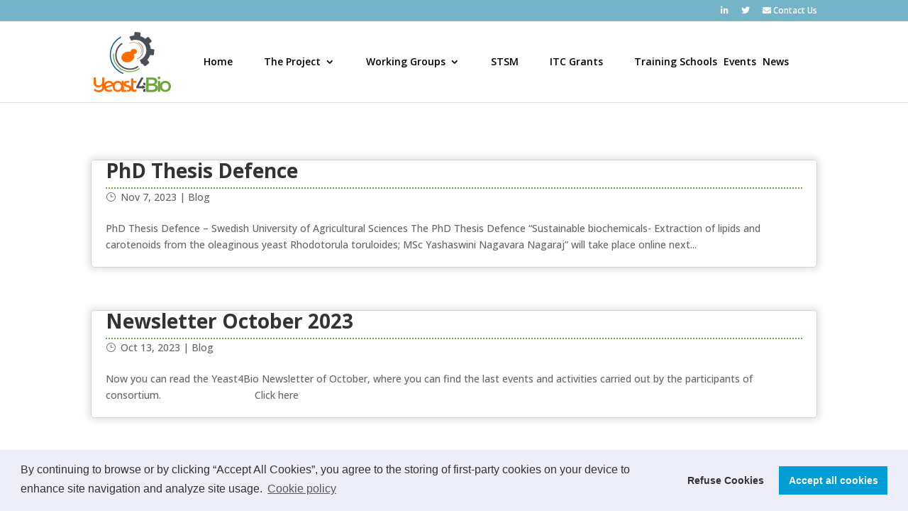

--- FILE ---
content_type: text/html; charset=utf-8
request_url: https://www.google.com/recaptcha/api2/anchor?ar=1&k=6LdWgN8UAAAAAGbeBOLAjG2t9zEyIGR2-0nLc9Kq&co=aHR0cHM6Ly95ZWFzdDRiaW8uZXU6NDQz&hl=en&v=N67nZn4AqZkNcbeMu4prBgzg&size=invisible&anchor-ms=20000&execute-ms=30000&cb=486xn5twl236
body_size: 48866
content:
<!DOCTYPE HTML><html dir="ltr" lang="en"><head><meta http-equiv="Content-Type" content="text/html; charset=UTF-8">
<meta http-equiv="X-UA-Compatible" content="IE=edge">
<title>reCAPTCHA</title>
<style type="text/css">
/* cyrillic-ext */
@font-face {
  font-family: 'Roboto';
  font-style: normal;
  font-weight: 400;
  font-stretch: 100%;
  src: url(//fonts.gstatic.com/s/roboto/v48/KFO7CnqEu92Fr1ME7kSn66aGLdTylUAMa3GUBHMdazTgWw.woff2) format('woff2');
  unicode-range: U+0460-052F, U+1C80-1C8A, U+20B4, U+2DE0-2DFF, U+A640-A69F, U+FE2E-FE2F;
}
/* cyrillic */
@font-face {
  font-family: 'Roboto';
  font-style: normal;
  font-weight: 400;
  font-stretch: 100%;
  src: url(//fonts.gstatic.com/s/roboto/v48/KFO7CnqEu92Fr1ME7kSn66aGLdTylUAMa3iUBHMdazTgWw.woff2) format('woff2');
  unicode-range: U+0301, U+0400-045F, U+0490-0491, U+04B0-04B1, U+2116;
}
/* greek-ext */
@font-face {
  font-family: 'Roboto';
  font-style: normal;
  font-weight: 400;
  font-stretch: 100%;
  src: url(//fonts.gstatic.com/s/roboto/v48/KFO7CnqEu92Fr1ME7kSn66aGLdTylUAMa3CUBHMdazTgWw.woff2) format('woff2');
  unicode-range: U+1F00-1FFF;
}
/* greek */
@font-face {
  font-family: 'Roboto';
  font-style: normal;
  font-weight: 400;
  font-stretch: 100%;
  src: url(//fonts.gstatic.com/s/roboto/v48/KFO7CnqEu92Fr1ME7kSn66aGLdTylUAMa3-UBHMdazTgWw.woff2) format('woff2');
  unicode-range: U+0370-0377, U+037A-037F, U+0384-038A, U+038C, U+038E-03A1, U+03A3-03FF;
}
/* math */
@font-face {
  font-family: 'Roboto';
  font-style: normal;
  font-weight: 400;
  font-stretch: 100%;
  src: url(//fonts.gstatic.com/s/roboto/v48/KFO7CnqEu92Fr1ME7kSn66aGLdTylUAMawCUBHMdazTgWw.woff2) format('woff2');
  unicode-range: U+0302-0303, U+0305, U+0307-0308, U+0310, U+0312, U+0315, U+031A, U+0326-0327, U+032C, U+032F-0330, U+0332-0333, U+0338, U+033A, U+0346, U+034D, U+0391-03A1, U+03A3-03A9, U+03B1-03C9, U+03D1, U+03D5-03D6, U+03F0-03F1, U+03F4-03F5, U+2016-2017, U+2034-2038, U+203C, U+2040, U+2043, U+2047, U+2050, U+2057, U+205F, U+2070-2071, U+2074-208E, U+2090-209C, U+20D0-20DC, U+20E1, U+20E5-20EF, U+2100-2112, U+2114-2115, U+2117-2121, U+2123-214F, U+2190, U+2192, U+2194-21AE, U+21B0-21E5, U+21F1-21F2, U+21F4-2211, U+2213-2214, U+2216-22FF, U+2308-230B, U+2310, U+2319, U+231C-2321, U+2336-237A, U+237C, U+2395, U+239B-23B7, U+23D0, U+23DC-23E1, U+2474-2475, U+25AF, U+25B3, U+25B7, U+25BD, U+25C1, U+25CA, U+25CC, U+25FB, U+266D-266F, U+27C0-27FF, U+2900-2AFF, U+2B0E-2B11, U+2B30-2B4C, U+2BFE, U+3030, U+FF5B, U+FF5D, U+1D400-1D7FF, U+1EE00-1EEFF;
}
/* symbols */
@font-face {
  font-family: 'Roboto';
  font-style: normal;
  font-weight: 400;
  font-stretch: 100%;
  src: url(//fonts.gstatic.com/s/roboto/v48/KFO7CnqEu92Fr1ME7kSn66aGLdTylUAMaxKUBHMdazTgWw.woff2) format('woff2');
  unicode-range: U+0001-000C, U+000E-001F, U+007F-009F, U+20DD-20E0, U+20E2-20E4, U+2150-218F, U+2190, U+2192, U+2194-2199, U+21AF, U+21E6-21F0, U+21F3, U+2218-2219, U+2299, U+22C4-22C6, U+2300-243F, U+2440-244A, U+2460-24FF, U+25A0-27BF, U+2800-28FF, U+2921-2922, U+2981, U+29BF, U+29EB, U+2B00-2BFF, U+4DC0-4DFF, U+FFF9-FFFB, U+10140-1018E, U+10190-1019C, U+101A0, U+101D0-101FD, U+102E0-102FB, U+10E60-10E7E, U+1D2C0-1D2D3, U+1D2E0-1D37F, U+1F000-1F0FF, U+1F100-1F1AD, U+1F1E6-1F1FF, U+1F30D-1F30F, U+1F315, U+1F31C, U+1F31E, U+1F320-1F32C, U+1F336, U+1F378, U+1F37D, U+1F382, U+1F393-1F39F, U+1F3A7-1F3A8, U+1F3AC-1F3AF, U+1F3C2, U+1F3C4-1F3C6, U+1F3CA-1F3CE, U+1F3D4-1F3E0, U+1F3ED, U+1F3F1-1F3F3, U+1F3F5-1F3F7, U+1F408, U+1F415, U+1F41F, U+1F426, U+1F43F, U+1F441-1F442, U+1F444, U+1F446-1F449, U+1F44C-1F44E, U+1F453, U+1F46A, U+1F47D, U+1F4A3, U+1F4B0, U+1F4B3, U+1F4B9, U+1F4BB, U+1F4BF, U+1F4C8-1F4CB, U+1F4D6, U+1F4DA, U+1F4DF, U+1F4E3-1F4E6, U+1F4EA-1F4ED, U+1F4F7, U+1F4F9-1F4FB, U+1F4FD-1F4FE, U+1F503, U+1F507-1F50B, U+1F50D, U+1F512-1F513, U+1F53E-1F54A, U+1F54F-1F5FA, U+1F610, U+1F650-1F67F, U+1F687, U+1F68D, U+1F691, U+1F694, U+1F698, U+1F6AD, U+1F6B2, U+1F6B9-1F6BA, U+1F6BC, U+1F6C6-1F6CF, U+1F6D3-1F6D7, U+1F6E0-1F6EA, U+1F6F0-1F6F3, U+1F6F7-1F6FC, U+1F700-1F7FF, U+1F800-1F80B, U+1F810-1F847, U+1F850-1F859, U+1F860-1F887, U+1F890-1F8AD, U+1F8B0-1F8BB, U+1F8C0-1F8C1, U+1F900-1F90B, U+1F93B, U+1F946, U+1F984, U+1F996, U+1F9E9, U+1FA00-1FA6F, U+1FA70-1FA7C, U+1FA80-1FA89, U+1FA8F-1FAC6, U+1FACE-1FADC, U+1FADF-1FAE9, U+1FAF0-1FAF8, U+1FB00-1FBFF;
}
/* vietnamese */
@font-face {
  font-family: 'Roboto';
  font-style: normal;
  font-weight: 400;
  font-stretch: 100%;
  src: url(//fonts.gstatic.com/s/roboto/v48/KFO7CnqEu92Fr1ME7kSn66aGLdTylUAMa3OUBHMdazTgWw.woff2) format('woff2');
  unicode-range: U+0102-0103, U+0110-0111, U+0128-0129, U+0168-0169, U+01A0-01A1, U+01AF-01B0, U+0300-0301, U+0303-0304, U+0308-0309, U+0323, U+0329, U+1EA0-1EF9, U+20AB;
}
/* latin-ext */
@font-face {
  font-family: 'Roboto';
  font-style: normal;
  font-weight: 400;
  font-stretch: 100%;
  src: url(//fonts.gstatic.com/s/roboto/v48/KFO7CnqEu92Fr1ME7kSn66aGLdTylUAMa3KUBHMdazTgWw.woff2) format('woff2');
  unicode-range: U+0100-02BA, U+02BD-02C5, U+02C7-02CC, U+02CE-02D7, U+02DD-02FF, U+0304, U+0308, U+0329, U+1D00-1DBF, U+1E00-1E9F, U+1EF2-1EFF, U+2020, U+20A0-20AB, U+20AD-20C0, U+2113, U+2C60-2C7F, U+A720-A7FF;
}
/* latin */
@font-face {
  font-family: 'Roboto';
  font-style: normal;
  font-weight: 400;
  font-stretch: 100%;
  src: url(//fonts.gstatic.com/s/roboto/v48/KFO7CnqEu92Fr1ME7kSn66aGLdTylUAMa3yUBHMdazQ.woff2) format('woff2');
  unicode-range: U+0000-00FF, U+0131, U+0152-0153, U+02BB-02BC, U+02C6, U+02DA, U+02DC, U+0304, U+0308, U+0329, U+2000-206F, U+20AC, U+2122, U+2191, U+2193, U+2212, U+2215, U+FEFF, U+FFFD;
}
/* cyrillic-ext */
@font-face {
  font-family: 'Roboto';
  font-style: normal;
  font-weight: 500;
  font-stretch: 100%;
  src: url(//fonts.gstatic.com/s/roboto/v48/KFO7CnqEu92Fr1ME7kSn66aGLdTylUAMa3GUBHMdazTgWw.woff2) format('woff2');
  unicode-range: U+0460-052F, U+1C80-1C8A, U+20B4, U+2DE0-2DFF, U+A640-A69F, U+FE2E-FE2F;
}
/* cyrillic */
@font-face {
  font-family: 'Roboto';
  font-style: normal;
  font-weight: 500;
  font-stretch: 100%;
  src: url(//fonts.gstatic.com/s/roboto/v48/KFO7CnqEu92Fr1ME7kSn66aGLdTylUAMa3iUBHMdazTgWw.woff2) format('woff2');
  unicode-range: U+0301, U+0400-045F, U+0490-0491, U+04B0-04B1, U+2116;
}
/* greek-ext */
@font-face {
  font-family: 'Roboto';
  font-style: normal;
  font-weight: 500;
  font-stretch: 100%;
  src: url(//fonts.gstatic.com/s/roboto/v48/KFO7CnqEu92Fr1ME7kSn66aGLdTylUAMa3CUBHMdazTgWw.woff2) format('woff2');
  unicode-range: U+1F00-1FFF;
}
/* greek */
@font-face {
  font-family: 'Roboto';
  font-style: normal;
  font-weight: 500;
  font-stretch: 100%;
  src: url(//fonts.gstatic.com/s/roboto/v48/KFO7CnqEu92Fr1ME7kSn66aGLdTylUAMa3-UBHMdazTgWw.woff2) format('woff2');
  unicode-range: U+0370-0377, U+037A-037F, U+0384-038A, U+038C, U+038E-03A1, U+03A3-03FF;
}
/* math */
@font-face {
  font-family: 'Roboto';
  font-style: normal;
  font-weight: 500;
  font-stretch: 100%;
  src: url(//fonts.gstatic.com/s/roboto/v48/KFO7CnqEu92Fr1ME7kSn66aGLdTylUAMawCUBHMdazTgWw.woff2) format('woff2');
  unicode-range: U+0302-0303, U+0305, U+0307-0308, U+0310, U+0312, U+0315, U+031A, U+0326-0327, U+032C, U+032F-0330, U+0332-0333, U+0338, U+033A, U+0346, U+034D, U+0391-03A1, U+03A3-03A9, U+03B1-03C9, U+03D1, U+03D5-03D6, U+03F0-03F1, U+03F4-03F5, U+2016-2017, U+2034-2038, U+203C, U+2040, U+2043, U+2047, U+2050, U+2057, U+205F, U+2070-2071, U+2074-208E, U+2090-209C, U+20D0-20DC, U+20E1, U+20E5-20EF, U+2100-2112, U+2114-2115, U+2117-2121, U+2123-214F, U+2190, U+2192, U+2194-21AE, U+21B0-21E5, U+21F1-21F2, U+21F4-2211, U+2213-2214, U+2216-22FF, U+2308-230B, U+2310, U+2319, U+231C-2321, U+2336-237A, U+237C, U+2395, U+239B-23B7, U+23D0, U+23DC-23E1, U+2474-2475, U+25AF, U+25B3, U+25B7, U+25BD, U+25C1, U+25CA, U+25CC, U+25FB, U+266D-266F, U+27C0-27FF, U+2900-2AFF, U+2B0E-2B11, U+2B30-2B4C, U+2BFE, U+3030, U+FF5B, U+FF5D, U+1D400-1D7FF, U+1EE00-1EEFF;
}
/* symbols */
@font-face {
  font-family: 'Roboto';
  font-style: normal;
  font-weight: 500;
  font-stretch: 100%;
  src: url(//fonts.gstatic.com/s/roboto/v48/KFO7CnqEu92Fr1ME7kSn66aGLdTylUAMaxKUBHMdazTgWw.woff2) format('woff2');
  unicode-range: U+0001-000C, U+000E-001F, U+007F-009F, U+20DD-20E0, U+20E2-20E4, U+2150-218F, U+2190, U+2192, U+2194-2199, U+21AF, U+21E6-21F0, U+21F3, U+2218-2219, U+2299, U+22C4-22C6, U+2300-243F, U+2440-244A, U+2460-24FF, U+25A0-27BF, U+2800-28FF, U+2921-2922, U+2981, U+29BF, U+29EB, U+2B00-2BFF, U+4DC0-4DFF, U+FFF9-FFFB, U+10140-1018E, U+10190-1019C, U+101A0, U+101D0-101FD, U+102E0-102FB, U+10E60-10E7E, U+1D2C0-1D2D3, U+1D2E0-1D37F, U+1F000-1F0FF, U+1F100-1F1AD, U+1F1E6-1F1FF, U+1F30D-1F30F, U+1F315, U+1F31C, U+1F31E, U+1F320-1F32C, U+1F336, U+1F378, U+1F37D, U+1F382, U+1F393-1F39F, U+1F3A7-1F3A8, U+1F3AC-1F3AF, U+1F3C2, U+1F3C4-1F3C6, U+1F3CA-1F3CE, U+1F3D4-1F3E0, U+1F3ED, U+1F3F1-1F3F3, U+1F3F5-1F3F7, U+1F408, U+1F415, U+1F41F, U+1F426, U+1F43F, U+1F441-1F442, U+1F444, U+1F446-1F449, U+1F44C-1F44E, U+1F453, U+1F46A, U+1F47D, U+1F4A3, U+1F4B0, U+1F4B3, U+1F4B9, U+1F4BB, U+1F4BF, U+1F4C8-1F4CB, U+1F4D6, U+1F4DA, U+1F4DF, U+1F4E3-1F4E6, U+1F4EA-1F4ED, U+1F4F7, U+1F4F9-1F4FB, U+1F4FD-1F4FE, U+1F503, U+1F507-1F50B, U+1F50D, U+1F512-1F513, U+1F53E-1F54A, U+1F54F-1F5FA, U+1F610, U+1F650-1F67F, U+1F687, U+1F68D, U+1F691, U+1F694, U+1F698, U+1F6AD, U+1F6B2, U+1F6B9-1F6BA, U+1F6BC, U+1F6C6-1F6CF, U+1F6D3-1F6D7, U+1F6E0-1F6EA, U+1F6F0-1F6F3, U+1F6F7-1F6FC, U+1F700-1F7FF, U+1F800-1F80B, U+1F810-1F847, U+1F850-1F859, U+1F860-1F887, U+1F890-1F8AD, U+1F8B0-1F8BB, U+1F8C0-1F8C1, U+1F900-1F90B, U+1F93B, U+1F946, U+1F984, U+1F996, U+1F9E9, U+1FA00-1FA6F, U+1FA70-1FA7C, U+1FA80-1FA89, U+1FA8F-1FAC6, U+1FACE-1FADC, U+1FADF-1FAE9, U+1FAF0-1FAF8, U+1FB00-1FBFF;
}
/* vietnamese */
@font-face {
  font-family: 'Roboto';
  font-style: normal;
  font-weight: 500;
  font-stretch: 100%;
  src: url(//fonts.gstatic.com/s/roboto/v48/KFO7CnqEu92Fr1ME7kSn66aGLdTylUAMa3OUBHMdazTgWw.woff2) format('woff2');
  unicode-range: U+0102-0103, U+0110-0111, U+0128-0129, U+0168-0169, U+01A0-01A1, U+01AF-01B0, U+0300-0301, U+0303-0304, U+0308-0309, U+0323, U+0329, U+1EA0-1EF9, U+20AB;
}
/* latin-ext */
@font-face {
  font-family: 'Roboto';
  font-style: normal;
  font-weight: 500;
  font-stretch: 100%;
  src: url(//fonts.gstatic.com/s/roboto/v48/KFO7CnqEu92Fr1ME7kSn66aGLdTylUAMa3KUBHMdazTgWw.woff2) format('woff2');
  unicode-range: U+0100-02BA, U+02BD-02C5, U+02C7-02CC, U+02CE-02D7, U+02DD-02FF, U+0304, U+0308, U+0329, U+1D00-1DBF, U+1E00-1E9F, U+1EF2-1EFF, U+2020, U+20A0-20AB, U+20AD-20C0, U+2113, U+2C60-2C7F, U+A720-A7FF;
}
/* latin */
@font-face {
  font-family: 'Roboto';
  font-style: normal;
  font-weight: 500;
  font-stretch: 100%;
  src: url(//fonts.gstatic.com/s/roboto/v48/KFO7CnqEu92Fr1ME7kSn66aGLdTylUAMa3yUBHMdazQ.woff2) format('woff2');
  unicode-range: U+0000-00FF, U+0131, U+0152-0153, U+02BB-02BC, U+02C6, U+02DA, U+02DC, U+0304, U+0308, U+0329, U+2000-206F, U+20AC, U+2122, U+2191, U+2193, U+2212, U+2215, U+FEFF, U+FFFD;
}
/* cyrillic-ext */
@font-face {
  font-family: 'Roboto';
  font-style: normal;
  font-weight: 900;
  font-stretch: 100%;
  src: url(//fonts.gstatic.com/s/roboto/v48/KFO7CnqEu92Fr1ME7kSn66aGLdTylUAMa3GUBHMdazTgWw.woff2) format('woff2');
  unicode-range: U+0460-052F, U+1C80-1C8A, U+20B4, U+2DE0-2DFF, U+A640-A69F, U+FE2E-FE2F;
}
/* cyrillic */
@font-face {
  font-family: 'Roboto';
  font-style: normal;
  font-weight: 900;
  font-stretch: 100%;
  src: url(//fonts.gstatic.com/s/roboto/v48/KFO7CnqEu92Fr1ME7kSn66aGLdTylUAMa3iUBHMdazTgWw.woff2) format('woff2');
  unicode-range: U+0301, U+0400-045F, U+0490-0491, U+04B0-04B1, U+2116;
}
/* greek-ext */
@font-face {
  font-family: 'Roboto';
  font-style: normal;
  font-weight: 900;
  font-stretch: 100%;
  src: url(//fonts.gstatic.com/s/roboto/v48/KFO7CnqEu92Fr1ME7kSn66aGLdTylUAMa3CUBHMdazTgWw.woff2) format('woff2');
  unicode-range: U+1F00-1FFF;
}
/* greek */
@font-face {
  font-family: 'Roboto';
  font-style: normal;
  font-weight: 900;
  font-stretch: 100%;
  src: url(//fonts.gstatic.com/s/roboto/v48/KFO7CnqEu92Fr1ME7kSn66aGLdTylUAMa3-UBHMdazTgWw.woff2) format('woff2');
  unicode-range: U+0370-0377, U+037A-037F, U+0384-038A, U+038C, U+038E-03A1, U+03A3-03FF;
}
/* math */
@font-face {
  font-family: 'Roboto';
  font-style: normal;
  font-weight: 900;
  font-stretch: 100%;
  src: url(//fonts.gstatic.com/s/roboto/v48/KFO7CnqEu92Fr1ME7kSn66aGLdTylUAMawCUBHMdazTgWw.woff2) format('woff2');
  unicode-range: U+0302-0303, U+0305, U+0307-0308, U+0310, U+0312, U+0315, U+031A, U+0326-0327, U+032C, U+032F-0330, U+0332-0333, U+0338, U+033A, U+0346, U+034D, U+0391-03A1, U+03A3-03A9, U+03B1-03C9, U+03D1, U+03D5-03D6, U+03F0-03F1, U+03F4-03F5, U+2016-2017, U+2034-2038, U+203C, U+2040, U+2043, U+2047, U+2050, U+2057, U+205F, U+2070-2071, U+2074-208E, U+2090-209C, U+20D0-20DC, U+20E1, U+20E5-20EF, U+2100-2112, U+2114-2115, U+2117-2121, U+2123-214F, U+2190, U+2192, U+2194-21AE, U+21B0-21E5, U+21F1-21F2, U+21F4-2211, U+2213-2214, U+2216-22FF, U+2308-230B, U+2310, U+2319, U+231C-2321, U+2336-237A, U+237C, U+2395, U+239B-23B7, U+23D0, U+23DC-23E1, U+2474-2475, U+25AF, U+25B3, U+25B7, U+25BD, U+25C1, U+25CA, U+25CC, U+25FB, U+266D-266F, U+27C0-27FF, U+2900-2AFF, U+2B0E-2B11, U+2B30-2B4C, U+2BFE, U+3030, U+FF5B, U+FF5D, U+1D400-1D7FF, U+1EE00-1EEFF;
}
/* symbols */
@font-face {
  font-family: 'Roboto';
  font-style: normal;
  font-weight: 900;
  font-stretch: 100%;
  src: url(//fonts.gstatic.com/s/roboto/v48/KFO7CnqEu92Fr1ME7kSn66aGLdTylUAMaxKUBHMdazTgWw.woff2) format('woff2');
  unicode-range: U+0001-000C, U+000E-001F, U+007F-009F, U+20DD-20E0, U+20E2-20E4, U+2150-218F, U+2190, U+2192, U+2194-2199, U+21AF, U+21E6-21F0, U+21F3, U+2218-2219, U+2299, U+22C4-22C6, U+2300-243F, U+2440-244A, U+2460-24FF, U+25A0-27BF, U+2800-28FF, U+2921-2922, U+2981, U+29BF, U+29EB, U+2B00-2BFF, U+4DC0-4DFF, U+FFF9-FFFB, U+10140-1018E, U+10190-1019C, U+101A0, U+101D0-101FD, U+102E0-102FB, U+10E60-10E7E, U+1D2C0-1D2D3, U+1D2E0-1D37F, U+1F000-1F0FF, U+1F100-1F1AD, U+1F1E6-1F1FF, U+1F30D-1F30F, U+1F315, U+1F31C, U+1F31E, U+1F320-1F32C, U+1F336, U+1F378, U+1F37D, U+1F382, U+1F393-1F39F, U+1F3A7-1F3A8, U+1F3AC-1F3AF, U+1F3C2, U+1F3C4-1F3C6, U+1F3CA-1F3CE, U+1F3D4-1F3E0, U+1F3ED, U+1F3F1-1F3F3, U+1F3F5-1F3F7, U+1F408, U+1F415, U+1F41F, U+1F426, U+1F43F, U+1F441-1F442, U+1F444, U+1F446-1F449, U+1F44C-1F44E, U+1F453, U+1F46A, U+1F47D, U+1F4A3, U+1F4B0, U+1F4B3, U+1F4B9, U+1F4BB, U+1F4BF, U+1F4C8-1F4CB, U+1F4D6, U+1F4DA, U+1F4DF, U+1F4E3-1F4E6, U+1F4EA-1F4ED, U+1F4F7, U+1F4F9-1F4FB, U+1F4FD-1F4FE, U+1F503, U+1F507-1F50B, U+1F50D, U+1F512-1F513, U+1F53E-1F54A, U+1F54F-1F5FA, U+1F610, U+1F650-1F67F, U+1F687, U+1F68D, U+1F691, U+1F694, U+1F698, U+1F6AD, U+1F6B2, U+1F6B9-1F6BA, U+1F6BC, U+1F6C6-1F6CF, U+1F6D3-1F6D7, U+1F6E0-1F6EA, U+1F6F0-1F6F3, U+1F6F7-1F6FC, U+1F700-1F7FF, U+1F800-1F80B, U+1F810-1F847, U+1F850-1F859, U+1F860-1F887, U+1F890-1F8AD, U+1F8B0-1F8BB, U+1F8C0-1F8C1, U+1F900-1F90B, U+1F93B, U+1F946, U+1F984, U+1F996, U+1F9E9, U+1FA00-1FA6F, U+1FA70-1FA7C, U+1FA80-1FA89, U+1FA8F-1FAC6, U+1FACE-1FADC, U+1FADF-1FAE9, U+1FAF0-1FAF8, U+1FB00-1FBFF;
}
/* vietnamese */
@font-face {
  font-family: 'Roboto';
  font-style: normal;
  font-weight: 900;
  font-stretch: 100%;
  src: url(//fonts.gstatic.com/s/roboto/v48/KFO7CnqEu92Fr1ME7kSn66aGLdTylUAMa3OUBHMdazTgWw.woff2) format('woff2');
  unicode-range: U+0102-0103, U+0110-0111, U+0128-0129, U+0168-0169, U+01A0-01A1, U+01AF-01B0, U+0300-0301, U+0303-0304, U+0308-0309, U+0323, U+0329, U+1EA0-1EF9, U+20AB;
}
/* latin-ext */
@font-face {
  font-family: 'Roboto';
  font-style: normal;
  font-weight: 900;
  font-stretch: 100%;
  src: url(//fonts.gstatic.com/s/roboto/v48/KFO7CnqEu92Fr1ME7kSn66aGLdTylUAMa3KUBHMdazTgWw.woff2) format('woff2');
  unicode-range: U+0100-02BA, U+02BD-02C5, U+02C7-02CC, U+02CE-02D7, U+02DD-02FF, U+0304, U+0308, U+0329, U+1D00-1DBF, U+1E00-1E9F, U+1EF2-1EFF, U+2020, U+20A0-20AB, U+20AD-20C0, U+2113, U+2C60-2C7F, U+A720-A7FF;
}
/* latin */
@font-face {
  font-family: 'Roboto';
  font-style: normal;
  font-weight: 900;
  font-stretch: 100%;
  src: url(//fonts.gstatic.com/s/roboto/v48/KFO7CnqEu92Fr1ME7kSn66aGLdTylUAMa3yUBHMdazQ.woff2) format('woff2');
  unicode-range: U+0000-00FF, U+0131, U+0152-0153, U+02BB-02BC, U+02C6, U+02DA, U+02DC, U+0304, U+0308, U+0329, U+2000-206F, U+20AC, U+2122, U+2191, U+2193, U+2212, U+2215, U+FEFF, U+FFFD;
}

</style>
<link rel="stylesheet" type="text/css" href="https://www.gstatic.com/recaptcha/releases/N67nZn4AqZkNcbeMu4prBgzg/styles__ltr.css">
<script nonce="1zfsOKmns8xbaoQenHCM7A" type="text/javascript">window['__recaptcha_api'] = 'https://www.google.com/recaptcha/api2/';</script>
<script type="text/javascript" src="https://www.gstatic.com/recaptcha/releases/N67nZn4AqZkNcbeMu4prBgzg/recaptcha__en.js" nonce="1zfsOKmns8xbaoQenHCM7A">
      
    </script></head>
<body><div id="rc-anchor-alert" class="rc-anchor-alert"></div>
<input type="hidden" id="recaptcha-token" value="[base64]">
<script type="text/javascript" nonce="1zfsOKmns8xbaoQenHCM7A">
      recaptcha.anchor.Main.init("[\x22ainput\x22,[\x22bgdata\x22,\x22\x22,\[base64]/[base64]/[base64]/[base64]/[base64]/[base64]/KGcoTywyNTMsTy5PKSxVRyhPLEMpKTpnKE8sMjUzLEMpLE8pKSxsKSksTykpfSxieT1mdW5jdGlvbihDLE8sdSxsKXtmb3IobD0odT1SKEMpLDApO08+MDtPLS0pbD1sPDw4fFooQyk7ZyhDLHUsbCl9LFVHPWZ1bmN0aW9uKEMsTyl7Qy5pLmxlbmd0aD4xMDQ/[base64]/[base64]/[base64]/[base64]/[base64]/[base64]/[base64]\\u003d\x22,\[base64]\\u003d\x22,\[base64]/[base64]/DgWDDk2Etw5LCrEPCqsOKKGQgBgJ7UljDg0dGwq7Dh2TDt8O+w7rDpgfDhMO2bsKywp7CicOBKsOIJQLDpTQiQMOFXEzDjsOSU8KMMsKmw5/CjMK0wqgQwpTCqWHChjx/UWtMS27DkUnDmcO+R8OAw5vCiMKgwrXCrMOGwoV7ZEwLMikBWHclY8OEwoHCtx/DnVs0woN7w4bDpsKxw6AWw4DCscKReTExw5gBSMKlQCzDtMOfGMK7XzNSw7jDpQzDr8KuQmMrEcO2wpLDlxU/wozDpMOxw4lWw7jCtDpvCcK9bsOtAmLDhsKWRUR5woMGcMO4AVvDtEBkwqMzwo4dwpFWTgLCrjjChlvDtSrDv1HDgcODKR1reDYGwrvDvkUkw6DCkMOSw74Nwo3DrsOLYEoMw5ZwwrVpRMKRKl7Cil3DusKaXk9COnbDksK3cgjCrnskw4E5w6olNhE/Mk7CpMKpR1PCrcK1a8KfdcO1wpZDacKOWkgDw4HDoErDjgwMw78PRQ1Iw6tjwrrDok/DmRcSFEVKw6vDu8KDw48xwoc2EcKOwqMvwp7CqcO2w7vDkgbDgsOIw5HCnlICPgXCrcOSw7F5bMO7w4VDw7PCsRZOw7VdRUd/OMOIwo9LwoDCg8KOw4puesKlOcObR8K5Inxkw54Xw4/[base64]/w4bDrHPDsVfDgxIXwpNUwqzDiDzDrsKlTcO5wpLCk8Kmw4UyOSDDggVgwq1cwqlywrxww4x7L8KCHBvCu8OVw7TCtsKaYHhlwpJ/YBF8w6XDrmfCrH0oecO7TkLCvkPDu8KiwqbDgSA1w6LCisKlw4gOQMKRwq/[base64]/wq5rYcKIw7HCksO1BCPDssOBRcKNWsKgAA8IwqnCtsKsXi/[base64]/[base64]/[base64]/DjwnDhMKyw7HCm38+HMK3cE8OfsOeccO6wpXDgMOzw4gtw4jCmMOAem3DoGFrwoLDsXBZZcKawrgFwqLCkRHDnkNDfmQ/[base64]/CmRvDilnDgzTCgsOHw6fCvsKAw6JUF8OGOSNle3klNyvCs3nCpwHClnTDlVNAKsOnHsK5wojCnxzDhV7DmsKcWDzDhsKqBcOnwq7DnMKWeMOMP8KLw7s/[base64]/w5QFcAbDrX/DvcOJGyjCmsOAw6vDqGLCmQV8RR0NKWHCgjPCt8KsdDVNw63Dp8KjMFU5BcOHHGcPwpdNw7ZyNcOTw67CnggOwqYhNEXDijDDiMKZw7YaIcObQcOuw5AoIlHCo8KEwrvDlcOMw7jCt8KcIjrCj8KFRsKww5UcJQRffFfCvMKXw7nClcKewrbDkWhBBDl/fSTCpcK0cMOuVcKGw7/Do8OWwrISS8OSdMKAw7fDhMOTwoXDgSoVYsKDLBIGEMKUw7NcR8K7WMKcw7HDq8OjURdba0rDpMO0JsKAFhgbbVTDosO3GW9fBWU1wq8xw75CXcKNwp1Ww4vCsiEiRz/CvMKhw5B8wosuHFQpw6nDg8OKDsKQVCPCiMO2w5jCncKnwr/Dh8K3w7vCjiHDhMK2wpgjwqfCj8KMCWXCsCppbsOmwrrDgsObwpgsw6x+FMORw6lIBsKjQ8K5woTCv3FSwq7DhcO4CcKpwr9pWkYcwp4ww5LCqcONw77CmDbCn8OSVTDDjcOHwqTDtHI1w4sJwrJxTcOLw50UworCjD4xZw0awpfCmGTCkH4KwrITwrzCq8K/IcK9wrEvwqNyVcONwqRpwrIYw6DDlwHCgcKBwoEETRsyw5xlJF7CkD/[base64]/ChsO0w792FyxMJ1bDkkzCqMONw4PDkcKpKcO0w51Uw63ClsKVJcOuccOiGmZuw7VLP8OKwrBzw6PCrEjCpsKrYcKWw7TChUbCp3nCuMOZP1htwoAPVj/Cuk/DgSPCp8KtBiVjwoLCvmDCs8ODw5zDs8K8BR4nc8OpwprDkCLDgsKBEWAFw444w53ChlXDjjw4E8OCw6fCt8ODEm7Dt8KnaC/DhsOmSx3ChsOJcVnChlUZM8KqZ8Oowp/Cj8KJwrvCtFDDvMK2woNJBcObwqJcwoLCvmDCmgTDmsKXOwzCtQTCjsOTA0LDtcOlw7TCpFx3esO3fS/Dl8KNQsKPdcKzw4hBwrp+wr3DjsK4woTClsKSwqUuwpbCi8OZwofDtC3DkEB1DgpndSh+w6RFAcODwoJywqvCjXhSLynDkEAMw7gZwophw4fDmzTCjC89w6LDtUcjwoXDkQLDv2tLwoMIw6IPwrUwOy7Cl8KGJ8OVwoDClMKYwptzwrsRTUkjDi1IYU/DshQeYMOHw73ClgwpQQXDqR8BSMKxw5zCnMK6dMKWw6tyw65/w4bCojRYw6BJDDludQdYIsOeFsO3wr1/wqnDoMK+wqdNCcKNwqFcEcO2wrkDGgoTwptLw7nChMObIsOfwrHDu8Obw6/ClMO3JE4kDQXChDR+CsO/wrfDpBjDrSzDsRrClcOvw7giKQ7CvXXDpsKYO8OMw5UUwrQUw7bDvMKYwoxDQGbDkBF3LTtdwpLChsKxLsO8w4nCjw5Gw7YrRgHCi8OhcMKgbMKxYMKdw5fCoENtw4PCt8Kywrttwo3CoEfDq8K5U8O5w6dXwovCvyrDi0gKGjLCosKDwoV+SmfDpUDDocKoJ1/[base64]/DtjXCiSDDtcOmAHfCqcOFXnbDjsKWw6cfwpXCrAVWwqTCt3TDshfDvsONwrjDq0s6w7nDh8OOwrHDpF7Cl8KHw4/DgMOfV8KCHQxIOMOBF1gFK18iw5slw4LDrT7ChyDChcKIDTXCujHCiMOAVcKTw43DpMKqw4oMw6jCu2bDrjxsFXtEwqLDkiDDkMOLw6/[base64]/[base64]/Co3TCoMKiUUM/Szkpwq0hZjZqw7XClRLCuD/[base64]/KsOpX0Yewr1bOsKhWi3Cg8OVeyPDmAAmw4ggG8KsPMKuwph5LcKQDQTCmGwKwrMZwrAtXwxWD8KxMMKWw4pUdsKAa8OdSmNzwqTDnBTDp8KrwrBvdW4wSgxdw4LCgcOsw6HCtsOBeEXDtU9BcsKkw4wgWsOPw5PDuBx1wqXDqcK/HgoAwo4EWsKrMcKhwp0JA1TDuD1gZ8KtKjLCqcKXOMKCW0XDtkvDk8OzUQErw4JFwrvCpSzCnEfDiRLDhsOdwrTCkMODNsKGwq0bAsO8w48bw6pJTMOyTDzCmxw6wrbDo8KQw6XDkG7CnBLCvg1ZdMOKesK5BSfDjMOFw6lJw588Q2/Din3CpMKGw7LDs8KfwqbDqcOAwrvCu2vClzoIGHTCmw5WwpTDuMOvBDptKCxmw53CpcOGw4YDXMO2XMOzOmEAw5DDkMOSwp7CocO7QTTCncKFw4xtw6DCjBkxKMKBw6ViJRbDvcO3I8KlDEvCiU8YRAdgfsOFacKNwoZbE8OQwovDgixDw7/[base64]/Dp8OeeMKZw4HDpGhQJX3ChsO3Y0DCj11Ow4DDu8KSfWLDvcOHwq4Swoo7JsKnCMKJfmnCqHnCjCFQw4QDR2vCjcOKw7PCocOrw5bCvMO1w7kawpdgwrzCmMK0wrrCgcOzw4M3w5XCnR7CvGl+w7XDssKdwq/DgcKuwqvChcK1ETzCg8KVZ2YgE8KBL8KMAAHCpMKsw7tnw7rCtcOsw47CjkpsbsOVQMKPwrbDvcO+OCnCh0Buw6/[base64]/DgcKCdcKNw7LClsO2w6dvZG/Ctj/Cp8KuwqfDvzwUYyZbwoQuPcKOwr5NSsOiwqtkwr9TXMOzLFZawpHCrsOHNcOHw7JhXzDCvVzCsSbCsFwTezbDtmvDvsO6Ml5dw5c+w4vCjkR3YjoxSsKOMQzCssOWacOIwqRTZ8OBwolww6rDsMOjw5kvw6pPw5MHd8K2w5cSFRnDj3x3w5Uew5/[base64]/Dl14DFz/DqcOQwrbDqsO1woPCpzHCnMK1eRfCocOMwp8Mw4PCoHtfw78CAsOhfMOgwoLDpMKEJWZbwqrChBECUmFMJ8K6w6x1QcOjwqDChlLCnTVxeMOAAR/DpcO9wpTDjsKTwpnDomN0XAQwaSRkPsKaw4VCZFzDnsKaH8KtfzTDnFTCu2fCksOiw7bCtHfDrsKYwrjDs8OFEcOVHcObGFTCpUoLcsO8w6zClsK1wrnDqMKBw6N/woFgw4bDl8KdF8KOwrXChULCjMK+VWvDkcOBwrpFGAPCm8KlKcKpLMKXw7vDvcKAYRbDvA7Cu8KBw446wpVzw7Vbf10jFBdqwoPCsx/[base64]/DtXdow5LDklQswonDh2khw6xyQMKgwq49wppwCcOKOH3CjykeScKhw5rDksOGw77CsMK2w6BaHGzChMOzwpvCtQ1mQsOuw7ZYRcO5w7JocMKEw4XDuBU/w6ZRwrbDjBJAf8OUw67DlMO4KcK3wrHDlcKjUsOCwpHCmw1lWHVdZhLCo8OTw4t7MsKrVCIJw5/[base64]/S3HCs1IxJW4pw7PDgsOAUcOUWsOKw5Aww4h9w4nCnMK6wrXClcKJKRXDugrDsjFuYhHCuMO+wpg3UxBww6PDmVJHwoHDkMKfFMOawoAtwqFOwr1ewrlfwrvDtmnCsA7DrT/DuFnCqgl/YsOFDcKxLXbDqnzCjSMiIMOJwqDCjMKRwqEMNcKjWMO/w6DCm8OpCmXDgsKawpgLwpluw6bCnsOTbnTCpcKuKsOMw6zCmcOOwpcKwophN2/DucKJJ3vCphHCs2Yld0spX8KTw7LDrkNYLWzDr8K5L8OHP8OBED8xSGEwABXCvjTDicKww7LCq8K6wp1ew5HDpTDCnAfCgj/CrMOtw4jClsOwwpEbwpEGCz5TYnJ6w5zDi2/Dty/CkQbCnMKMMgxJcHdVwq4vwqxeUsKPw5JmbCfClsKBwpjDtsKsdMObbMObw47ClMK+wrnDijDCjMKPw5/DucKtI0oywpfCpMOVwoLDngxEw5HDm8OLw4LCix0Sw4UyP8KldxnCv8Klw7UhQ8OPLFjDpy1xKlpvecKKw51ZIgzDlEjDgydyHmJkUS/[base64]/DgXTDg0QbwoZ0Q8Ojw78SwqTChcKRSsKpw4HDoWEhw5sbacKKwqsEO00Lw4/CucKiKMOewodHSDnDhMO9RsOxwovCqcOHw6YiKsOnwqjDo8O/U8KqTBvCvsOxwq/ChifDnQjCqsKQwojCkMOIc8OSwrvCvMOXVVvCuHjDsTPCmMOJwopDw5vDsyA+w55/woxXH8KuwrnChi7Do8KgE8KHOjx3DsK+BwXCusOgCiNjMcKTc8OkwpIWw4zCihwyRcO5wog1bXvDg8Khw6jChsK8wpFWw5XCtU8efsKxw7JOcw3DjMKKXMKhwqHDqMObTsOiQ8K/woNhY207wpfDgxwiDsOmwqXCsy8HTcKGwrJzw5IxATQbwpxxPBsXwqJ0w5tnURpmw43DicOawqQ+wqNGNQPDicO9OzrDlMKUcMOswp7DhWhRXcK7wqZKwoIaw6phwpAAd2rDkzHDg8K2JMOaw6AsXcKCwpXCpMOewp0QwrsoZj4xwrvDkMOkLG1NUi/DmcO+w4IVwo4tfVUCw7bCoMO+wrrDn2TDvMO3wowlD8OaSGRTFSRcw6zDu3LCn8OCVMK3wpEZw7Ejw4xCbiXCjmZ2IjVjcU7ChhbDvMOLwrsUwoXCl8OtTsKIw5kJw5/Dt17DkyHCnjR+bC17H8OAaDFew7HCiQ81IsOwwrZPSkjDr3luw4gLwrRuIz7DngYsw5rDu8KpwpJoMcKew7oXfhPDgi4ZAXFAw7HCksK/F2Uuw5zCq8Ovw5/CpsKlOMOPwrnCgsORwoxdw7/CgMKuw4c3wpvClMOhw6XCgANHw6vCqTLDisKVbF3CvhjDjjPCoDpgJcKpIU/DuQN+w4drw7p5wq3DgnkKwp54worDnMKrw6UBwpzCr8KVCjZWBcKJa8OjPsKmwoLCuXbDozHCggtKw6rCt0TDvxA2XMKvwqPCpMKfwr3DhMOTw6vCgcOUNMK8wqrDhVTDqzrDtsOdesKUMsOKBD5lw57DpDHDrcKQOMK/c8KDEwAzEsOMSMO+JQbDkgRQHsK3w67DqMODw7/Cv2s/w6Aow4p7w51awp3CgAHDgRUlw4jDnRnCp8OVYQ4Gw6JHwqI7wq0TMsKfwrwqBMKuwqnCmsKnQcKqb3Bkw6/Ci8KoExJqIX7CpsKuwo7CsSbDlC/[base64]/DuhtmdsK9dMOswpnDmcKVC8KwwpbCmVPCpsKXVXQgXEogXGjCgGDDj8KVQ8KMJsOxF0bDkGIxais6A8O+w682w7TDghMPGgh8JMOBwq5vaktlYwdMw5ZmwogCClADCcKkw69VwqQuY0F4LV5acT/Ct8O+bF1SwofDs8KkdsKtIGLDrT/CtywgQSLDnMKiU8OOYMOkw73CiR/DtxdywoTDqCvCvsKawpw6TcOow5RNwqk8wqTDrsOnw5nCl8KAIsOkPCoMFcKtBXkJScKVw6PDih7CvsO5wprCsMOuJjvCmhAbGsOPHCbClcOLBsOKBFPCv8OoV8O6A8KewrHDiFkNw5IZwrDDuMOdwq5YSArCgcOxw58OOzx2w4VFNMOgeCTCoMO/UHJ/[base64]/[base64]/[base64]/[base64]/DiHw8e2zCmRh9wrV2wr7Dvihhwq0gLwJUw6AJwq3DlcK4w5XDui1rwpssPMKmw4AIKcKEwoXCo8KtR8Kjw4gvV1Exw5TDusO1WwzDhMKww6pYw6TDgVQgw7J7VcKhw7HCsMO6dsOFHCnCsVZRFQ7DkcKVS0PCmnnDpcKrwonDkcOdw4RKRhTCh0LChH48wrJ/[base64]/w7nDoMKJwqrChGHDhMKvd3Iqw5JfwqHCqmXDiMOcw6DDvcK2wrjDg8Otw61Ja8KLIF1gwp4QZldswpQYwqjCpcOYw48yEsK4XMO2LsK+K2LCpUrDsR0Hw6/DssOePQ9hdjnDmA4QeB/Cj8KIWUvDiSfDgHzCs3UAw7NdQizCicOHXMKGw7LCmsKRw5XCgWF5M8KkbWTDs8Knw5fCvTPCjhjChcKhfMOHY8OYw4lcwqHCtRt7OXFRw4tOwr5IcUJQfHR5w6FQw4N+w4/Dl3okGHzCqcKmw7lNw7Q7w6fCjMKSwpjDgMKcZcO6Wjhcw5FwwqAww78nw4Qpw53CgmXCkmrDiMOsw5Bla0pYwpfCicKcK8OPBnQXwrZHNzUJQ8KdYzI1fsO5e8OKw7XDkcKPfGLCgMKkRRRZUHl3w7nCgi3DhGvDo117asKvRRrCvkB/ZsK1F8OJPMOhw6HDncODCWAHw4TDkMOJw5QaZxJSV2TCgyVBw5DCqsKCQ1DCo1d4HT/DlVPDvMKDE0ZAG0rDmmJ8w7MiwqjCgMOAwrHDm0PDpMOcJMOqw6HCvhkiwrDCiynDjHYDfwnDkjNpwpQ4EMKtw6Igw597wrY5wocJw7NGTMKOw6EawovDp2MVKQTCrcKubcKhK8Osw7Q5HsKoUQHDvgBqw6nCkTfDlllgwqdvw4UgKiIaXS/[base64]/CkA11woHDpHHCkMOWwqXCoA5CScKbZsKqw782WcKyw78XDcKRwprCsll+YH4yCk3DuTA8wpESRX0IeDNmw503wp/CuB1zDcOFaQTDoQnCkXjDqcKCMsKkw6xdBjYMwp5IU0NkFcOla0NxwrHDpC5+w6xbSsKKKDYuDMOFw4LDj8ODworDuMO4QMOtwroqacKaw5fDn8ONwprDgEQOQivDgFwtwr3DimTCrR4hwp8wHMOKwpPDsMOww6fCpcOTO3zDrwQRw4rDqcO9CcK6w7Efw5bDuFnChw/[base64]/DtsOFNzUQcsOfw4rCgQfCkcOoWmgewrTCvMK7ZMOcQ1fChMOXw4rDtsKEw4HDnEh8w79GfhVuw4tTd381HE3DiMOlPUDCoUjCnRTDv8O9G2/CucKnNRDCuC/CmVd0CcOhwozCv0jDlUg9MmDDtlfDmMOfwqQhDxVVQsOyA8KRwoPCt8KUPgzDrEfDkcO8LMKDwpbDqMK2I0/Dl3/CnBopwqnDtsO0BsORIDx6XD3Cp8KeAsKBGMKFKyrCtMK9G8OuTQvDj3zDosObAcOjwqN9wpfDiMO2w4DDo08xBVfCrnJzwp3DqcK5b8KYw5fDtSjDpsOdwpHDncKdek/CrcO0f195wo1qDSfChsKUw7rDjcOMam5/w7t4w6TDh2UNw5oKRRnCrgxBwpzDnFHDhA7CqcKzTiTDu8OUwqjDisKXw40rQCUCw40CG8OeXMOYIWrCv8K/w63CisOhJ8OWwpEhBMOYwq3CuMK2wrBEBcKMU8KzDwLCucOrwpAuwq97wqvDgVPCusOAw6/[base64]/CocKzEDEmwqFUwpHCg8Ktwr/DoMO4dcKcw4FkYjDDpsOhUsKuc8OXK8Ouw7rCknbCucOfw5XDvkxCDRAcwrlzFA/CkMKMUm9rSiIbw7oCwq3CmcOkPW7Cl8OOKjnDvcOmw6DDnVPCk8K3bcOYb8K3wqsQwoUlw4vDv3/Cm3LCjcKiwqR6VEkuYMKDwqTDmwHDlcKoBW7DjCA7w4XCjsKDwq4OwrDCnsOMwqPDry/DmGsYC2/ClBMSKMKVFsO/w6UQT8KgW8O2WW50w7XDqsOQQAvDi8K8wrk+TV/Dt8Ozw5xbwpYtM8O3JMKKDCLCh0xEHcKqw67DrDkkTMO3PsOjw64pYMOjwqYUNkYKwqkWPGPDp8OWwoscfVfDpCx+OD/CujsdMsKBwqjClRcow57ChsKOw5s+C8KPw6zDncO/G8Ouw5vDqzXDiDUSc8KSwrMcw79dE8OwwqFMR8K2w7fDh0cLH2zDons+YUxcw5fCin7CgsKCw6DDukVSIsOeYA7Ckk7DnwjDlFvDpxfDi8KCw7HDnw5gw5YUIcOJwoHCo2/[base64]/Dj1zDr1fCgGzDlUTChcOvViV6w5XDhsKpfVfCq8KWN8Oiwp1nwrLDisONwojCm8Ofw4vDt8KmDMK/fkDDmsKYYHcVw4XDoSjCi8KjFcKjw7BjwoDCp8Oqw7MjwqHCpEU7HsOjw7I/A0U/eWk7VHEufMO6w4BHWzbDoWnCnyASO13CuMOSw4YYSldgwqMsQWVRMglbw4h2w5AEwqoAwqHCtyvCkUzDpDXCoWDDl0BDAm0AX2XDvDZABcO7wpHDkUrCvcKJSMOsAcO/[base64]/[base64]/CnXp1el3DmsOTw6HDiMK6BiLCrl9wGDzCrlbDgMK6PHzDlUk0w77Ci8KEw5HCuSHDmkgyw6DCo8O5wqNkw6zCgMO8IcOHDsKYwpnCl8OsPwkbV2jCgMOWdcOPwokSL8KyBGzDtsO5NsKDLgzClA3Cn8OawqPCm0PCkcKIJcOKw7/[base64]/DpRbDrirCtxnDhWg5w5jCiBTCq8O9w57CsXvCtcOTdFsuwoN/w6cewr7DvMOpbxxHwrAdwqJ+LcK3H8OPAMOafX82WMKvKWzDjcO6U8KzQkJ0wrnDucObwpXDlcKjGnkiw5gBOAHDjUfDjsOOK8KWwr/DgyjDk8OzwrZIw5Uhw797wpwUw77Cigl4w4INZj5gwpDDssKuw6bDpcKywp/DhsKdw5UZRDgbT8KMw4IMQUh4MjteO3LDj8KzwpUzIcKZw6UbR8K0WG7CkzLDucKJw6DDt34lw7/[base64]/NWtDw7l+wqTCr8OMwoXDjsO3wpldRsKqw6Few6nDtsO+w6NWRsOtTRHDl8OMwoJcKsKAw7LCtcObasKSw6t2w7IOw6VuwpnDpMKCw6cnw6nCiX7DkBp/w6/DpWbCqBh9UGvCuWXDq8O1w5fCsFXDnMKtw5TCvUDDn8OkSMOpw5HCjcOISxd6w5PDiMOgdn3Dr1Nbw7bDvwMmwq9XK2vDrEZqw60WTAfDuTfCvFPCrXlDBVwONsO9w49AKMKPFinDoMOAwpDCq8OXQcOua8Klwr/[base64]/DhsOGwrHDtMKPN8K0wpZFLMOOeMObdcOPMCkuwpXCoMO+AMKGehhyOsO+BmvDisOhw504dTnDlwrCmjfCoMOCw5zDtxrCny/Cj8OPwqkBw79Hwp0dw7bCusKFwoPCtT9Xw5oCeW7Di8KRw502dVtacWlDWXrCpMKrVzI8XAMKTMOQLMOcIcKeWzXCtsOJGw/DjsKPC8K7w6LCoh9RLT0YwoAFQMO3w7bCqjZiSMKKcCDDpMOswo9Gw5UZdsOGKTzDqQPCsAwHw48Bw4rDj8K8w5bCnVc/PVBbA8OHMMONNcOywrrDlThtwoTChsOxbAw+eMOmfcOGwoDDj8KiMRjDjsKbw5s/w64PRibDs8OQYgLCq2tAw5nCt8KlcsK8w4/CmmwdwpjDrcKrAMOXI8OHwocyMVrCmA8fMV1awrDCjC8QJMOEwpHCtALDhsKEwrQsDl7ChlvCu8Kgw45JDEAowpo+TkTCtS/CqcO/[base64]/CqcKhBT7Co2JzcsOCZ8OkIjbDvgYSP8OxBgnCqlXDm0sJwqRGL1DDswc9w7QragTDuEzDgcKKVTLDnGzDuUbDq8OoH3U2NkQ6woZKwqNxwpdcbwF/w4TCtMOzw5PDticZwpQ8wpHDuMOcw4Eqw5PDucO6U1wxwrJ5agpcwonDjlY6bsK4woTCjFdTRBbCtkJNw7vCi05Pw6vCuMOWXSg6ajLDiWDCtjwVNBRiw74jwr4gSMKYw5XCocKmG046wpl+ZDjCr8Kcwq8CwqlZwr7Cp3vDscKvHx3DtDJ6TcK/[base64]/CpMONLG3CsWbDujHCgSXDicKrwpDCm8O0asKNY8OcTFd7w5pOw6vCkkTDtsO/V8Oxw4FjwpDDtgJLagnDhg3Drz5sw7fCnDM+L2nDvcKgUE9Aw7xuFMKfXn/DrSIrC8Kcw5dJw6bCpsOALB3CisKOwrx1VMKfd17DpUMXwp9AwoVuCGtYwr/DkMOhw7IxA3h6HhTCocKBBsK/aMO8w65NFSkSwo0Hw5XCi0Usw6LDssK2NsOmLsKLMcOaWHXCs1FBUVrDo8KswoJKHcOQw6/Dt8KfWHLCkwPDv8OED8KQwrMLwoLDssOrwoDDkMKyVsOfw6jCjGgZVMKOw5jCtsO+CXzDnWImG8OOB21xw4/Dk8OtUl3Dv20WUMO5woBSbGYyeQfDjsOnw7xaRMOGLHPCtTvDnsKSw55Ywo8kwobDiXjDgGIQw6jCnsKdwqRxDMKsT8OBKSzDrMK5EFRTwpNGPVgTbEzCmcKZwqkhd1pxTMKxw6/CoAnCi8KDw61kw59/wqrDk8KsWkksecO+KA/Cgh3Dt8O4w5N1O1LCs8Kbbk/DqMKww6ARw614wrtDGFHDlcOMcMKxQMKyV1xywpjDiG5TARTCp1JMMsKoVgoqwrLCjcKyA0PDjMKENcKjw6zCs8OaFcOcwrUYwqXDiMKlM8Ogw7/CvsK0SMKRD1/CoD/[base64]/wpvCtG5UVcKBOMOmHsKowoPCn1gOPcKwwqjClsKtPmUswoHDksOcw4Uba8KUwpLCnh04dHjCoTjDr8OFwpQdw43DicKTwovDpATDrmvCuBTDhsOhwotKw4JGWcKTwopuSjkpSsK6e3BXFsO3woRAw5PDvwvDjWvCj0DDicO0w47CqHTDqsO7wq/CiXrCssO4w47Dmn4fw4sTwr5Jw6sTIik2G8KSw7QQwrvDk8OQwojDqsKqZzPCocK1QDMNR8KRVcKCSsKSw7VxPMKuwpM9IRHCqMKQwoHClU0PwpXCpB/DhALCu2wXP2duwq3CtWTCosKvdcOewrkbJcKlNcOTwr3CnmZaSk0bXcOgw6sjwqc+wrhzw6LCgQXChsOsw6hyw5/Cn1sJw5Qaa8O4MkbCosK1w4DDqRHDhMKPwpDCvB1Vwqt7wp4/wpFZw4gdAMOwAXfDvmHCgMOCeyfDqcK0wqfCocOVNA5Pw4vDhhhCdHPDl2TCv1krwppywpPDl8OzWQ5Awp1Vc8KJBw3DtnhHfMKGwq/DgxnCjMK6wplZeAnCt0UtGnfCqW0ww5rDhTd1w43DlcO1Qm7CuMOWw5DDnwRUE0s4w4FzFWvChG82w5XCicKSworDlFDCisKaXVTCl3jCo3tVSi4Ow7orQcODLsOBwpTChBHCgk/CjFohciMdw6YoG8O1w7paw7cLHlscZcKNcHbCk8KSRVkgw5bDrV/CnBDDhTrCqxl/[base64]/w6DCv8OBZGx6w7rCmsKIwqQzZQfCnsKcUMOqFsKuOcKpw4liF0Imw6Nnw6bDhQXDksKGacKWw4TDqsKIw7fDvTJ8Zm5rw5B+CcOOw6YzAAjDvErCicKywoHCo8KPw5jCncK/NHXDt8KPwpjCrkXCm8OCBivCn8O+wrDCkw/[base64]/CtMO+GA9ZwqjClcOfUMOiw4fDmArCqHPClcONw5bDssKOaFLDrm/DhmrDisK7QcO6f0oYW3A/wrLCiSFqw7HDtMOpQ8Ohw7LDsk4/w5BXa8Kbw7YAPSlRATTChyTCm1t1E8OIw4BBZ8Ofwqo/XhrCs2wuw47DvMK4OcKGUsKnKMOtwp/[base64]/ChhTDisKcw4pcwqI7d1s/[base64]/[base64]/[base64]/[base64]/DvcKDCnRMPcKDaEN6w7DCgXUyfUhOZFRAZBEQeMK+acOXw7YJMMOFC8OPBsOzE8OAFcKHGMKHMsKZw4wkwp8FZsOow5gHaTcHPH5HPcK9SWpVAG9Iw5/DjMOhw4I7w71yw7FtwoEiKFJdK3rDjcK5w6E+Xn/Do8O8XMKDw7vDnMOwH8K5QwLDsEDCtCsaw7XCmcOAVC7CisOEOsKPwoAvw47DqyIYwq5fKXwqwp3DpWXChsKeOsOww7TDt8OJwrTCuxvDnsK+VsO/wrQqwovDvMKDw43DhMK/Y8K9fkJ9VcKUHSnDrTTDsMKmPcKPwqzDlcOmI180wp7DnMOEwqoFw6DCmhjDjMOGw6zDsMOIw5LCqsOww5kWOiREYVzDmkcTw44owrhKDFx+P3/DksOEw5vClHzCr8OtIg3CmyvCmMK+cMKDLU/DlcO3FcKOwrtqclN/BsKVwqptw5/CjBVuw6DCjMKjOcOTwoc8w4ImE8OnJSbCl8KfD8KTNi5MwozCjcOONMKew5QLwp9SUAFRw47DgAIGfcKfKMOyf2Mewp0bw4bCicK9EsKowp0fYMOBBsOfS2Mnw5zCt8KgBMOaNMKkf8KMbcOsasKdIkA5I8Kfwq0Lw7/CucK7w6d2LDPDscOaw6PChBtXMD1swpDCgUYPw7HDuU7CrsK2woE9IgvCp8KSPADCtsO7WBLClCfDnwBlKMKNwpLDo8KJw5IOJMOgAcOiwot/[base64]/CrQkifMOuGsOtHsO9w6tLKD7DmMOXw6DCjcK/wqLCkTnCtHHDqV7Dpz7CvEnCr8OrwqfDl3/CoDBlSMKvwojCvEXCiEfCoRsmw747w6LDvsKUw5zCsD4wUcKxw6vCgMKjJMOlwr3DhcOXw5LCtzoOw5d1w7Iww6Byw6nDsTVqw5xkWU3Dm8OKES3DrGzDhsO/AMOnw5pFw4owA8OIwpzDssOHIwfCqX0WPyHCiDZ+wrkaw6LCh2hlInPCgwIXP8K8QUhhw59MNg8twrfDnMK/WRZMwosJwpxcwr51McOHasKEw5zChsKcw6/Cp8OYw7xHwqHCqwNNwr/DtyLCvMK5KhTClzfCqMOILMOOBCEBwpY7w4tXekzCtgoiwqQXw6ZRJmgIbMOBK8OSbMK/[base64]/[base64]/w4g3WQB8M8KuRcK1w58hbWLDrXPChMOSFmJoPMKOOytjwpoWwqbDj8KgwovDjsKzDsKVKcOSXS3CmsKzcsKqwq/Ci8KDDcKowrPCp2LCpELDnT/CtwQdHMKiAsOeeCLDvcK0IVoOwpjCuiLCi2gJwoXDpMKNw4klw6/Cm8OVFMKZMsKfdcODwqEtZibCu28aZT7CkcKhfA9HWMKEwr8cw5QeEMOUwodrw7cKw6VWZcO0ZsKRwrk/[base64]/DhgMlwqgFw7tcwqAzw7F9w7EyL8K1w6/DulfCt8KnDsKsTMOFwpLCtRVTbwMVSMKDw67CiMO6KMKowp8/wpU1KF9mw5vDhAMWw6HCuVtZw5PCtVFMwoYfw5zDsyYAwr8Ww6zDucKnc2HDlh5XOcO5VsKlwrrCv8OTWxYBN8OPw5nCoCDDl8K2wpPDtMODW8KuChU0YTkNw67Ch3ciw6fDucKNwqJgw7hOwqDCihjDnMO/[base64]/[base64]/CtmPDsWjDsMOJw5IZYcKeUsKQClfChQkQw4fCsMOiwqQgw67DksKMw4HDq08RIMORwrLCicKWw5xgXcOtQnLCjMOmKiPDm8OUQMK4XUFgcVVlw70zcnVDQMODZcKiw7jCtsOVw7kLT8KOVMK/[base64]/DpnPDocKnHABCwos6w7cfZX0gX3UccxNBIcKtA8K5JMKrwonCpQnCsMONw7N0cR9VA3/CllUEw4vCrMOkw5bCk1taw5fDkwB2w5TChippw7UcN8K0w7BeY8KEw7UnGjwvw67DklFZCEQ+esKZw4pBTQQwDMK6TzTDlcKoC1PDs8KKHcOee1HDhsKOw4t/G8KGw4lzwoTDoC5kw6HCvljClWrCtcK9w7TChAB3DMOcw6AKWBXClsKpMGo+w5QtBsOBSQBiU8OZwoRlXMO2w6zDgUjCqcKzwoEkwr1dLcOGw4UTS2okdxhYw4YWZBbDulIuw7rDmMKlb0wuRMKzKsK8Og9Uw67ChW5+Dj1oHcKvwq/Dvk0PwqA9w5JdNnLClH7DosKREMKawrrDksKEwoHCn8KfawfCuMKaXmjCrsOhwrNiwoHDqsK7wrpQb8O3wqVowpE1wo/DsCUgw6BKS8OuwpopE8OcwrrCgcOEw505worDvcOleMKmw7x4wqLCgy0vP8O5w5Epw7/CgiLCjiPDiQgTwql/Q3bDkFLDgARUwprDp8OJUChXw5xiImbCt8O0w6jCsj/DvmTDiSPCgMOdwqJOwqM/w4TCt2vDo8KkJcK4w48qdWhBw6AKwp5mUVpNeMKJw4EYwozDgS4fwrzDoX3CvXDCo3UhwqnCusKjw5HChhcgwpZMw552MsOtwqHCksKYwrTCtMK4VG0CwqbCoMKUUjTCiMOLwp4UwqTDgMKyw4luXnDDi8OLFxTCp8OKwp5pcQp/wqJSGMOXw4/[base64]/wq5GOnF0eMKMOsOVw74vwqZAYcKZwpUeVisCwo1+QMKiwp8Iw7fDkx5ZRhXDlMO/wo/CgsKhICDCvsK1wp09wpJ4w79gGMKldEt7ecOYa8K9WMO/[base64]/en3Cu8Klw5seLUjDhifCp8KBw73DiBkDwqzCpQfCgMOEw7gxwrMDw5nDgQo7OMKnw4DDkXoDI8OBbMKPHj/[base64]/DncO4fSDDlsKrwpg0w6/CulkTw4hcw67CiQPCksOjw7rDqMOhRsOXC8OBAcOwKcOGw6R5SMOVw4TDu2NHc8OcdcKpfsONK8OvLhrCgsKewoQjGjrCqzzCkcOhw67CiiUvwpJUwovDrgPCgDxywr7DuMK2w57DmERkw5tdGsKSHcOmwrRiesK/HEQHw5XCryTDtsOcwo4cA8K4LSkYw5Yzw74nMyPCugMew5Yjw5pUworCulXCiShNw6bDqAcMJF/CpUxmwpPCqEnDlG3Dj8KNbHgAw4bCrTHDjjbDn8KuwqrCv8Kiw5s0wqpfGyfDq1pPw7jChcK1CMKmwpfCssKfw6gAG8OOPMKewohDwpgjcyl0SjHCjcKbw5/Dmy3Dkn/DkGTCjWcqRgIBLQbDrsK+d0R7w6PCrMO4w6VwfsOSw7FRUHvDv3c0w6nDg8OXw67DsgpcSUnCpktXwo9cO8KTwpfCoQHDsMO0wrIDwqYawrs0w40BwrXCo8O2w7jCocOEKsKuw5FswpTCkwg7XMOuKMKew7rDlMKDwobDocKLe8Kfw6/CrzFEwqJhwpMNdxDDqALDvxpsJSwIw5R/CMObNMKiw5tjIMK2CcOwShg/w5/Cj8KYwoTDoRDDu1XDhy1vw5Bww4VSwqjDn3dJwr/CiUwTA8ODw6BswonCisOAw7Ecwp9/f8KCfRfDnUhcYsKPIBl5wpvCucOxPsOUD09yw7FiPsOPIcKIw5s2w7jCpMKFDi1awrllwr7CugLDhMOKUMOGRmTDl8Ohw5lIwr4AwrLCi3jCmxcpwpwDdRPClWZTLcOGwq7Cok4hw6LDjcOtBGVxw47Dt8OIwpjDocKbckFmwq8/w5vCrQIXFkvDhhzCpsO6wrfCsgRNAsKDHsOHwqPDjGjDqU/CpsKvAHcLw6p6Fm7DhMKTU8Oiw7bCs0vCtsKgw6Q5QEBXw4HCgsO9wpUiw5vDojjDuynDgkg8w4vDtsKcw7/DqsKfw7LChQ8Uw6MfOcKFenbCs2XDlEo/[base64]/DpMK1wp8Tf8OdGMONwqrDpMKvwolmUWIawo1Aw7/Dt2DDlw0DE2cvMF7Dr8K6TcK0w7pMMcOLCMKBVR0XSMK+EkYNwrZxwoYuZ8OtCMOlwpzDtSbCpisrR8KdwrvDrkAncsKCUcKrTmNnw7fDl8KGSVrCpsKnwpNnBTbCmMKqw6t6DsO/[base64]/MVvCvQNcwr7CpRZXQMOpCSVrWcKBwoLClMOxw6zDhGEMQMK8EMKLPcOBwoE8LsKfIsKEwqTDimfCssOTwpcFworCpSMFA3rCjcOxwqpDBUEPw7ZjwrcLf8KSw7zCvWQJw6A2PgnDksKKwqNMw7vDvsKJRcOlZyJCCilUDcOfwonCv8OvcSQ4w78Zw5/DoMO1w4gmw7jDsHwNw4/CrmbCmEvCsMKAwooEwqPCp8O8wrAawpvDsMOGw7LDn8OzTcOodT7Ds1YgwpLCm8KHwodTwr/Dm8O9w7cmAxzDmMO8w4wrw7N/wpXCkBZHw7oBwpbDpx1owpRebW/[base64]/wpPCv8KrGH/Cn8OnAMKwwqBkwqzChsKBFHvDnGgdw4LDqFUuUsK9U0oww6rCncOIwo/DocKgEi3ClT4kKcOXMsK0d8O9w4tiBhDDtcOSw6DDucOfwprCicKqw5sqOsKZwqDCh8OfaQ3CpsKrf8OOw616woLCv8KMwrcnB8O/WsKCwrsOwqnCqsKtamPDjMKYw4DDrXkjwoweZ8KWwodwGVfChMKaFGRdw4vCuX5NwrbDnnTDjw/DrxjCg3ptw6XDk8OfwqLCpMO6wo0Wb8OWUMONRcKXP0/CjsKZc3h0wonDlVdawqQaOCVW\x22],null,[\x22conf\x22,null,\x226LdWgN8UAAAAAGbeBOLAjG2t9zEyIGR2-0nLc9Kq\x22,0,null,null,null,1,[21,125,63,73,95,87,41,43,42,83,102,105,109,121],[7059694,846],0,null,null,null,null,0,null,0,null,700,1,null,0,\[base64]/76lBhnEnQkZnOKMAhnM8xEZ\x22,0,0,null,null,1,null,0,0,null,null,null,0],\x22https://yeast4bio.eu:443\x22,null,[3,1,1],null,null,null,1,3600,[\x22https://www.google.com/intl/en/policies/privacy/\x22,\x22https://www.google.com/intl/en/policies/terms/\x22],\x2290kHPE/hvGvDmUCmXdR9N5X5eNCvl++xpVx2ZTDOUkI\\u003d\x22,1,0,null,1,1769405729585,0,0,[112,78,96],null,[100,25,213,174,105],\x22RC-rO9GC7XuVNyd-Q\x22,null,null,null,null,null,\x220dAFcWeA53gDsD3hYGUd5NEmOH_Th4-5kt3Kuxszab0ddkOgTA0LVslfHOePxcaY5A5uDIMVoiC8lckx4XhguB5ZL81jDiEvOuxA\x22,1769488529541]");
    </script></body></html>

--- FILE ---
content_type: text/css
request_url: https://yeast4bio.eu/wp-content/uploads/wtfdivi/wp_head.css?1496077403&ver=6.2.8
body_size: 495
content:
.et-social-icon a.socicon:before{font-family:"socicon" !important}.et-social-icon a.socicon{top:1px}#footer-bottom{overflow:hidden}#et-secondary-menu .et-social-icon a.socicon{width:16px;margin-right:-2px}#footer-bottom .et-social-icon a.socicon{width:40px;margin-left:-6px;margin-right:-6px}a.et-extra-icon.socicon:before{font-family:"socicon" !important}#et-info .et-extra-social-icons .et-extra-icon:hover{background:rgba(255,255,255,0.3);!important}@media only screen and ( max-width:980px){#main-header .container{width:100%;box-sizing:border-box;padding-right:30px;padding-left:30px}}

--- FILE ---
content_type: text/css
request_url: https://yeast4bio.eu/wp-content/themes/cnt-theme/style.css?ver=4.20.4
body_size: 44888
content:
/*---------------------------------------------------------------------------------

 Theme Name:   Yeast4Bio
 Theme URI:    https://yeast4bio.eu
 Description:  Yeast4Bio Theme
 Author:       Yeast4Bio
 Author URI:   https://yeast4bio.eu
 Template:     Divi
 Version:      1.0.0
 License:      GNU General Public License v2 or later
 License URI:  http://www.gnu.org/licenses/gpl-2.0.html

------------------------------ ADDITIONAL CSS HERE ------------------------------*/

#noticias-wrap a{
	background: #6ba53a;
    border: none;
    color: #fff !important;
    padding: 10px 14px;
    font-weight: bold !important;
    font-size: 12px;
    margin: 0 5px 8px 0;
	border-radius: 10px;
    line-height: 26px;
}

.persona-content{
	height:130px;
}


.recaptcha-wrap{
	position: absolute;
	left: 0;
}

.footer_contact{
	padding-left:180px;
}

@media (max-width: 640px) {
	.persona-content{
		height:auto;
	}

	.et_contact_bottom_container{
		float:none;
	}

	.wpcf7-recaptcha > div{
		margin: 0 auto;
	}
	
	.recaptcha-wrap{
		position:relative;
		left: inherit;
		margin: 0 auto 10px;
	}

	.et_contact_bottom_container{
		text-align:center;
	}

	.et_pb_text_11 .alignleft{
		text-align:center;
		float:none;
		margin-top: -40px;
		margin-bottom:10px;
	}

	.et_pb_text_12 p{
		text-align:center;
	}
	.et_pb_text_12 p img {
		max-height: 60px;
	    width: auto;
	}

	.footer_contact{
		padding-left:20px;
	}
}

div.wpcf7{position:relative}
div.wpcf7 .ajax-loader {
    position: absolute;
    left: 150px;
	top: 20px;
}

div.wpcf7-response-output {
    margin: 9em 0.5em 1em;
    padding: 0.2em 1em;
}

.wpcf7-submit:hover {
    padding: 0.3em 1em;
}

.et_pb_contact p input, .et_pb_contact p textarea{
	background-color: #fff;
	border: solid 1px #6ba53a;
}


header{
	border-bottom: solid 1px #ddd;
	position:fixed !important;
}

header.et-fixed-header{
	border: none;
	background-color: #fff !important;
}

.mobile_menu_bar:before {
	color:#fff !important;
}

.menu-item-type-custom img{
	vertical-align: middle;
}

#top-menu li:nth-child(6), #top-menu li:nth-child(7){
	padding-right:5px !important;
}

#footer-bottom {
	display:none;
}

#top-menu li.current-menu-item > a{
	color: #000 !important;
}

#top-menu li {
    padding-right: 40px !important;
}

@media (max-width: 1024px) {

	#top-menu li {
    	padding-right: 20px !important;
	}
}

@media (max-width: 981px) {

	header{
		background: transparent !important;
	}
	header.et-fixed-header{
		background-color: #6ba53a !important;
	}
}

.et_fullscreen_slider .et_pb_slides,
.et_fullscreen_slider .et_pb_slide,
.et_fullscreen_slider .et_pb_container {
    min-height: 100% !important;
    height: 100% !important;
}

.et_pb_slides .et_pb_slider_container_inner {
    display: table-cell;
    vertical-align: bottom;
}

.slick-arrow{
   width:31px;
   height:52px;
}

.slick-arrow:before{
	content:'';
}
.slick-next.slick-arrow{
   background: url(img/arrow-right.png) no-repeat center center;
}

.slick-prev.slick-arrow{
   background: url(img/arrow-left.png) no-repeat center center;
}

	#main-header.et-fixed-header {
		-webkit-box-shadow: 0px 5px 10px 0px rgba(50, 50, 50, 0.5) !important;
		-moz-box-shadow:    0px 5px 10px 0px rgba(50, 50, 50, 0.5) !important;
		box-shadow:         0px 5px 10px 0px rgba(50, 50, 50, 0.5) !important;
		
	}

.slick-slide img {
    display: inline-block;
}

.tabla-eventos{
	border: none !important;
	font-size:18px !important;
}

.tablepress tbody td {
    border-top: 1px solid #6ba53a !important;
	line-height: 30px;
}
.tablepress tbody tr.row-2 td {
    border-top: none !important;
	padding-top:10px;
}
.tablepress thead th {
    border-bottom: none !important;
	background-color: #6ba53a !important;
	color: #fff !important;
	font-size: 20px !important;
	font-weight: normal !important;
}

.tablepress tbody td.column-1:before {
	content: '>';
	color:  #6ba53a;
	padding-right:5px;
}

.tablepress thead th.column-1 {
    border-radius: 9px 0 0 9px !important;
}

.tablepress thead th.column-3 {
    border-radius: 0 9px 9px 0 !important;
}
.tablepress thead th.column-2, .tablepress thead th.column-3 {
    background: url(img/table-th-separator.png) no-repeat left center;
}

@media (max-width: 600px) {
	.tabla-eventos{
		font-size:12px !important;
	}
}

@font-face {
	font-family: 'ElegantIcons';
	src:url('fonts/ElegantIcons.eot');
	src:url('fonts/ElegantIcons.eot?#iefix') format('embedded-opentype'),
		url('fonts/ElegantIcons.woff') format('woff'),
		url('fonts/ElegantIcons.ttf') format('truetype'),
		url('fonts/ElegantIcons.svg#ElegantIcons') format('svg');
	font-weight: normal;
	font-style: normal;
}

/* Use the following CSS code if you want to use data attributes for inserting your icons */
[data-icon]:before {
	font-family: 'ElegantIcons';
	content: attr(data-icon);
	speak: none;
	font-weight: normal;
	font-variant: normal;
	text-transform: none;
	line-height: 1;
	-webkit-font-smoothing: antialiased;
	-moz-osx-font-smoothing: grayscale;
}

/* Use the following CSS code if you want to have a class per icon */
/*
Instead of a list of all class selectors,
you can use the generic selector below, but it's slower:
[class*="your-class-prefix"] {
*/
.arrow_up, .arrow_down, .arrow_left, .arrow_right, .arrow_left-up, .arrow_right-up, .arrow_right-down, .arrow_left-down, .arrow-up-down, .arrow_up-down_alt, .arrow_left-right_alt, .arrow_left-right, .arrow_expand_alt2, .arrow_expand_alt, .arrow_condense, .arrow_expand, .arrow_move, .arrow_carrot-up, .arrow_carrot-down, .arrow_carrot-left, .arrow_carrot-right, .arrow_carrot-2up, .arrow_carrot-2down, .arrow_carrot-2left, .arrow_carrot-2right, .arrow_carrot-up_alt2, .arrow_carrot-down_alt2, .arrow_carrot-left_alt2, .arrow_carrot-right_alt2, .arrow_carrot-2up_alt2, .arrow_carrot-2down_alt2, .arrow_carrot-2left_alt2, .arrow_carrot-2right_alt2, .arrow_triangle-up, .arrow_triangle-down, .arrow_triangle-left, .arrow_triangle-right, .arrow_triangle-up_alt2, .arrow_triangle-down_alt2, .arrow_triangle-left_alt2, .arrow_triangle-right_alt2, .arrow_back, .icon_minus-06, .icon_plus, .icon_close, .icon_check, .icon_minus_alt2, .icon_plus_alt2, .icon_close_alt2, .icon_check_alt2, .icon_zoom-out_alt, .icon_zoom-in_alt, .icon_search, .icon_box-empty, .icon_box-selected, .icon_minus-box, .icon_plus-box, .icon_box-checked, .icon_circle-empty, .icon_circle-slelected, .icon_stop_alt2, .icon_stop, .icon_pause_alt2, .icon_pause, .icon_menu, .icon_menu-square_alt2, .icon_menu-circle_alt2, .icon_ul, .icon_ol, .icon_adjust-horiz, .icon_adjust-vert, .icon_document_alt, .icon_documents_alt, .icon_pencil, .icon_pencil-edit_alt, .icon_pencil-edit, .icon_folder-alt, .icon_folder-open_alt, .icon_folder-add_alt, .icon_info_alt, .icon_error-oct_alt, .icon_error-circle_alt, .icon_error-triangle_alt, .icon_question_alt2, .icon_question, .icon_comment_alt, .icon_chat_alt, .icon_vol-mute_alt, .icon_volume-low_alt, .icon_volume-high_alt, .icon_quotations, .icon_quotations_alt2, .icon_clock_alt, .icon_lock_alt, .icon_lock-open_alt, .icon_key_alt, .icon_cloud_alt, .icon_cloud-upload_alt, .icon_cloud-download_alt, .icon_image, .icon_images, .icon_lightbulb_alt, .icon_gift_alt, .icon_house_alt, .icon_genius, .icon_mobile, .icon_tablet, .icon_laptop, .icon_desktop, .icon_camera_alt, .icon_mail_alt, .icon_cone_alt, .icon_ribbon_alt, .icon_bag_alt, .icon_creditcard, .icon_cart_alt, .icon_paperclip, .icon_tag_alt, .icon_tags_alt, .icon_trash_alt, .icon_cursor_alt, .icon_mic_alt, .icon_compass_alt, .icon_pin_alt, .icon_pushpin_alt, .icon_map_alt, .icon_drawer_alt, .icon_toolbox_alt, .icon_book_alt, .icon_calendar, .icon_film, .icon_table, .icon_contacts_alt, .icon_headphones, .icon_lifesaver, .icon_piechart, .icon_refresh, .icon_link_alt, .icon_link, .icon_loading, .icon_blocked, .icon_archive_alt, .icon_heart_alt, .icon_star_alt, .icon_star-half_alt, .icon_star, .icon_star-half, .icon_tools, .icon_tool, .icon_cog, .icon_cogs, .arrow_up_alt, .arrow_down_alt, .arrow_left_alt, .arrow_right_alt, .arrow_left-up_alt, .arrow_right-up_alt, .arrow_right-down_alt, .arrow_left-down_alt, .arrow_condense_alt, .arrow_expand_alt3, .arrow_carrot_up_alt, .arrow_carrot-down_alt, .arrow_carrot-left_alt, .arrow_carrot-right_alt, .arrow_carrot-2up_alt, .arrow_carrot-2dwnn_alt, .arrow_carrot-2left_alt, .arrow_carrot-2right_alt, .arrow_triangle-up_alt, .arrow_triangle-down_alt, .arrow_triangle-left_alt, .arrow_triangle-right_alt, .icon_minus_alt, .icon_plus_alt, .icon_close_alt, .icon_check_alt, .icon_zoom-out, .icon_zoom-in, .icon_stop_alt, .icon_menu-square_alt, .icon_menu-circle_alt, .icon_document, .icon_documents, .icon_pencil_alt, .icon_folder, .icon_folder-open, .icon_folder-add, .icon_folder_upload, .icon_folder_download, .icon_info, .icon_error-circle, .icon_error-oct, .icon_error-triangle, .icon_question_alt, .icon_comment, .icon_chat, .icon_vol-mute, .icon_volume-low, .icon_volume-high, .icon_quotations_alt, .icon_clock, .icon_lock, .icon_lock-open, .icon_key, .icon_cloud, .icon_cloud-upload, .icon_cloud-download, .icon_lightbulb, .icon_gift, .icon_house, .icon_camera, .icon_mail, .icon_cone, .icon_ribbon, .icon_bag, .icon_cart, .icon_tag, .icon_tags, .icon_trash, .icon_cursor, .icon_mic, .icon_compass, .icon_pin, .icon_pushpin, .icon_map, .icon_drawer, .icon_toolbox, .icon_book, .icon_contacts, .icon_archive, .icon_heart, .icon_profile, .icon_group, .icon_grid-2x2, .icon_grid-3x3, .icon_music, .icon_pause_alt, .icon_phone, .icon_upload, .icon_download, .social_facebook, .social_twitter, .social_pinterest, .social_googleplus, .social_tumblr, .social_tumbleupon, .social_wordpress, .social_instagram, .social_dribbble, .social_vimeo, .social_linkedin, .social_rss, .social_deviantart, .social_share, .social_myspace, .social_skype, .social_youtube, .social_picassa, .social_googledrive, .social_flickr, .social_blogger, .social_spotify, .social_delicious, .social_facebook_circle, .social_twitter_circle, .social_pinterest_circle, .social_googleplus_circle, .social_tumblr_circle, .social_stumbleupon_circle, .social_wordpress_circle, .social_instagram_circle, .social_dribbble_circle, .social_vimeo_circle, .social_linkedin_circle, .social_rss_circle, .social_deviantart_circle, .social_share_circle, .social_myspace_circle, .social_skype_circle, .social_youtube_circle, .social_picassa_circle, .social_googledrive_alt2, .social_flickr_circle, .social_blogger_circle, .social_spotify_circle, .social_delicious_circle, .social_facebook_square, .social_twitter_square, .social_pinterest_square, .social_googleplus_square, .social_tumblr_square, .social_stumbleupon_square, .social_wordpress_square, .social_instagram_square, .social_dribbble_square, .social_vimeo_square, .social_linkedin_square, .social_rss_square, .social_deviantart_square, .social_share_square, .social_myspace_square, .social_skype_square, .social_youtube_square, .social_picassa_square, .social_googledrive_square, .social_flickr_square, .social_blogger_square, .social_spotify_square, .social_delicious_square, .icon_printer, .icon_calulator, .icon_building, .icon_floppy, .icon_drive, .icon_search-2, .icon_id, .icon_id-2, .icon_puzzle, .icon_like, .icon_dislike, .icon_mug, .icon_currency, .icon_wallet, .icon_pens, .icon_easel, .icon_flowchart, .icon_datareport, .icon_briefcase, .icon_shield, .icon_percent, .icon_globe, .icon_globe-2, .icon_target, .icon_hourglass, .icon_balance, .icon_rook, .icon_printer-alt, .icon_calculator_alt, .icon_building_alt, .icon_floppy_alt, .icon_drive_alt, .icon_search_alt, .icon_id_alt, .icon_id-2_alt, .icon_puzzle_alt, .icon_like_alt, .icon_dislike_alt, .icon_mug_alt, .icon_currency_alt, .icon_wallet_alt, .icon_pens_alt, .icon_easel_alt, .icon_flowchart_alt, .icon_datareport_alt, .icon_briefcase_alt, .icon_shield_alt, .icon_percent_alt, .icon_globe_alt, .icon_clipboard {
	font-family: 'ElegantIcons';
	speak: none;
	font-style: normal;
	font-weight: normal;
	font-variant: normal;
	text-transform: none;
	line-height: 1;
	-webkit-font-smoothing: antialiased;
}
.arrow_up:before {
	content: "\21";
}
.arrow_down:before {
	content: "\22";
}
.arrow_left:before {
	content: "\23";
}
.arrow_right:before {
	content: "\24";
}
.arrow_left-up:before {
	content: "\25";
}
.arrow_right-up:before {
	content: "\26";
}
.arrow_right-down:before {
	content: "\27";
}
.arrow_left-down:before {
	content: "\28";
}
.arrow-up-down:before {
	content: "\29";
}
.arrow_up-down_alt:before {
	content: "\2a";
}
.arrow_left-right_alt:before {
	content: "\2b";
}
.arrow_left-right:before {
	content: "\2c";
}
.arrow_expand_alt2:before {
	content: "\2d";
}
.arrow_expand_alt:before {
	content: "\2e";
}
.arrow_condense:before {
	content: "\2f";
}
.arrow_expand:before {
	content: "\30";
}
.arrow_move:before {
	content: "\31";
}
.arrow_carrot-up:before {
	content: "\32";
}
.arrow_carrot-down:before {
	content: "\33";
}
.arrow_carrot-left:before {
	content: "\34";
}
.arrow_carrot-right:before {
	content: "\35";
}
.arrow_carrot-2up:before {
	content: "\36";
}
.arrow_carrot-2down:before {
	content: "\37";
}
.arrow_carrot-2left:before {
	content: "\38";
}
.arrow_carrot-2right:before {
	content: "\39";
}
.arrow_carrot-up_alt2:before {
	content: "\3a";
}
.arrow_carrot-down_alt2:before {
	content: "\3b";
}
.arrow_carrot-left_alt2:before {
	content: "\3c";
}
.arrow_carrot-right_alt2:before {
	content: "\3d";
}
.arrow_carrot-2up_alt2:before {
	content: "\3e";
}
.arrow_carrot-2down_alt2:before {
	content: "\3f";
}
.arrow_carrot-2left_alt2:before {
	content: "\40";
}
.arrow_carrot-2right_alt2:before {
	content: "\41";
}
.arrow_triangle-up:before {
	content: "\42";
}
.arrow_triangle-down:before {
	content: "\43";
}
.arrow_triangle-left:before {
	content: "\44";
}
.arrow_triangle-right:before {
	content: "\45";
}
.arrow_triangle-up_alt2:before {
	content: "\46";
}
.arrow_triangle-down_alt2:before {
	content: "\47";
}
.arrow_triangle-left_alt2:before {
	content: "\48";
}
.arrow_triangle-right_alt2:before {
	content: "\49";
}
.arrow_back:before {
	content: "\4a";
}
.icon_minus-06:before {
	content: "\4b";
}
.icon_plus:before {
	content: "\4c";
}
.icon_close:before {
	content: "\4d";
}
.icon_check:before {
	content: "\4e";
}
.icon_minus_alt2:before {
	content: "\4f";
}
.icon_plus_alt2:before {
	content: "\50";
}
.icon_close_alt2:before {
	content: "\51";
}
.icon_check_alt2:before {
	content: "\52";
}
.icon_zoom-out_alt:before {
	content: "\53";
}
.icon_zoom-in_alt:before {
	content: "\54";
}
.icon_search:before {
	content: "\55";
}
.icon_box-empty:before {
	content: "\56";
}
.icon_box-selected:before {
	content: "\57";
}
.icon_minus-box:before {
	content: "\58";
}
.icon_plus-box:before {
	content: "\59";
}
.icon_box-checked:before {
	content: "\5a";
}
.icon_circle-empty:before {
	content: "\5b";
}
.icon_circle-slelected:before {
	content: "\5c";
}
.icon_stop_alt2:before {
	content: "\5d";
}
.icon_stop:before {
	content: "\5e";
}
.icon_pause_alt2:before {
	content: "\5f";
}
.icon_pause:before {
	content: "\60";
}
.icon_menu:before {
	content: "\61";
}
.icon_menu-square_alt2:before {
	content: "\62";
}
.icon_menu-circle_alt2:before {
	content: "\63";
}
.icon_ul:before {
	content: "\64";
}
.icon_ol:before {
	content: "\65";
}
.icon_adjust-horiz:before {
	content: "\66";
}
.icon_adjust-vert:before {
	content: "\67";
}
.icon_document_alt:before {
	content: "\68";
}
.icon_documents_alt:before {
	content: "\69";
}
.icon_pencil:before {
	content: "\6a";
}
.icon_pencil-edit_alt:before {
	content: "\6b";
}
.icon_pencil-edit:before {
	content: "\6c";
}
.icon_folder-alt:before {
	content: "\6d";
}
.icon_folder-open_alt:before {
	content: "\6e";
}
.icon_folder-add_alt:before {
	content: "\6f";
}
.icon_info_alt:before {
	content: "\70";
}
.icon_error-oct_alt:before {
	content: "\71";
}
.icon_error-circle_alt:before {
	content: "\72";
}
.icon_error-triangle_alt:before {
	content: "\73";
}
.icon_question_alt2:before {
	content: "\74";
}
.icon_question:before {
	content: "\75";
}
.icon_comment_alt:before {
	content: "\76";
}
.icon_chat_alt:before {
	content: "\77";
}
.icon_vol-mute_alt:before {
	content: "\78";
}
.icon_volume-low_alt:before {
	content: "\79";
}
.icon_volume-high_alt:before {
	content: "\7a";
}
.icon_quotations:before {
	content: "\7b";
}
.icon_quotations_alt2:before {
	content: "\7c";
}
.icon_clock_alt:before {
	content: "\7d";
}
.icon_lock_alt:before {
	content: "\7e";
}
.icon_lock-open_alt:before {
	content: "\e000";
}
.icon_key_alt:before {
	content: "\e001";
}
.icon_cloud_alt:before {
	content: "\e002";
}
.icon_cloud-upload_alt:before {
	content: "\e003";
}
.icon_cloud-download_alt:before {
	content: "\e004";
}
.icon_image:before {
	content: "\e005";
}
.icon_images:before {
	content: "\e006";
}
.icon_lightbulb_alt:before {
	content: "\e007";
}
.icon_gift_alt:before {
	content: "\e008";
}
.icon_house_alt:before {
	content: "\e009";
}
.icon_genius:before {
	content: "\e00a";
}
.icon_mobile:before {
	content: "\e00b";
}
.icon_tablet:before {
	content: "\e00c";
}
.icon_laptop:before {
	content: "\e00d";
}
.icon_desktop:before {
	content: "\e00e";
}
.icon_camera_alt:before {
	content: "\e00f";
}
.icon_mail_alt:before {
	content: "\e010";
}
.icon_cone_alt:before {
	content: "\e011";
}
.icon_ribbon_alt:before {
	content: "\e012";
}
.icon_bag_alt:before {
	content: "\e013";
}
.icon_creditcard:before {
	content: "\e014";
}
.icon_cart_alt:before {
	content: "\e015";
}
.icon_paperclip:before {
	content: "\e016";
}
.icon_tag_alt:before {
	content: "\e017";
}
.icon_tags_alt:before {
	content: "\e018";
}
.icon_trash_alt:before {
	content: "\e019";
}
.icon_cursor_alt:before {
	content: "\e01a";
}
.icon_mic_alt:before {
	content: "\e01b";
}
.icon_compass_alt:before {
	content: "\e01c";
}
.icon_pin_alt:before {
	content: "\e01d";
}
.icon_pushpin_alt:before {
	content: "\e01e";
}
.icon_map_alt:before {
	content: "\e01f";
}
.icon_drawer_alt:before {
	content: "\e020";
}
.icon_toolbox_alt:before {
	content: "\e021";
}
.icon_book_alt:before {
	content: "\e022";
}
.icon_calendar:before {
	content: "\e023";
}
.icon_film:before {
	content: "\e024";
}
.icon_table:before {
	content: "\e025";
}
.icon_contacts_alt:before {
	content: "\e026";
}
.icon_headphones:before {
	content: "\e027";
}
.icon_lifesaver:before {
	content: "\e028";
}
.icon_piechart:before {
	content: "\e029";
}
.icon_refresh:before {
	content: "\e02a";
}
.icon_link_alt:before {
	content: "\e02b";
}
.icon_link:before {
	content: "\e02c";
}
.icon_loading:before {
	content: "\e02d";
}
.icon_blocked:before {
	content: "\e02e";
}
.icon_archive_alt:before {
	content: "\e02f";
}
.icon_heart_alt:before {
	content: "\e030";
}
.icon_star_alt:before {
	content: "\e031";
}
.icon_star-half_alt:before {
	content: "\e032";
}
.icon_star:before {
	content: "\e033";
}
.icon_star-half:before {
	content: "\e034";
}
.icon_tools:before {
	content: "\e035";
}
.icon_tool:before {
	content: "\e036";
}
.icon_cog:before {
	content: "\e037";
}
.icon_cogs:before {
	content: "\e038";
}
.arrow_up_alt:before {
	content: "\e039";
}
.arrow_down_alt:before {
	content: "\e03a";
}
.arrow_left_alt:before {
	content: "\e03b";
}
.arrow_right_alt:before {
	content: "\e03c";
}
.arrow_left-up_alt:before {
	content: "\e03d";
}
.arrow_right-up_alt:before {
	content: "\e03e";
}
.arrow_right-down_alt:before {
	content: "\e03f";
}
.arrow_left-down_alt:before {
	content: "\e040";
}
.arrow_condense_alt:before {
	content: "\e041";
}
.arrow_expand_alt3:before {
	content: "\e042";
}
.arrow_carrot_up_alt:before {
	content: "\e043";
}
.arrow_carrot-down_alt:before {
	content: "\e044";
}
.arrow_carrot-left_alt:before {
	content: "\e045";
}
.arrow_carrot-right_alt:before {
	content: "\e046";
}
.arrow_carrot-2up_alt:before {
	content: "\e047";
}
.arrow_carrot-2dwnn_alt:before {
	content: "\e048";
}
.arrow_carrot-2left_alt:before {
	content: "\e049";
}
.arrow_carrot-2right_alt:before {
	content: "\e04a";
}
.arrow_triangle-up_alt:before {
	content: "\e04b";
}
.arrow_triangle-down_alt:before {
	content: "\e04c";
}
.arrow_triangle-left_alt:before {
	content: "\e04d";
}
.arrow_triangle-right_alt:before {
	content: "\e04e";
}
.icon_minus_alt:before {
	content: "\e04f";
}
.icon_plus_alt:before {
	content: "\e050";
}
.icon_close_alt:before {
	content: "\e051";
}
.icon_check_alt:before {
	content: "\e052";
}
.icon_zoom-out:before {
	content: "\e053";
}
.icon_zoom-in:before {
	content: "\e054";
}
.icon_stop_alt:before {
	content: "\e055";
}
.icon_menu-square_alt:before {
	content: "\e056";
}
.icon_menu-circle_alt:before {
	content: "\e057";
}
.icon_document:before {
	content: "\e058";
}
.icon_documents:before {
	content: "\e059";
}
.icon_pencil_alt:before {
	content: "\e05a";
}
.icon_folder:before {
	content: "\e05b";
}
.icon_folder-open:before {
	content: "\e05c";
}
.icon_folder-add:before {
	content: "\e05d";
}
.icon_folder_upload:before {
	content: "\e05e";
}
.icon_folder_download:before {
	content: "\e05f";
}
.icon_info:before {
	content: "\e060";
}
.icon_error-circle:before {
	content: "\e061";
}
.icon_error-oct:before {
	content: "\e062";
}
.icon_error-triangle:before {
	content: "\e063";
}
.icon_question_alt:before {
	content: "\e064";
}
.icon_comment:before {
	content: "\e065";
}
.icon_chat:before {
	content: "\e066";
}
.icon_vol-mute:before {
	content: "\e067";
}
.icon_volume-low:before {
	content: "\e068";
}
.icon_volume-high:before {
	content: "\e069";
}
.icon_quotations_alt:before {
	content: "\e06a";
}
.icon_clock:before {
	content: "\e06b";
}
.icon_lock:before {
	content: "\e06c";
}
.icon_lock-open:before {
	content: "\e06d";
}
.icon_key:before {
	content: "\e06e";
}
.icon_cloud:before {
	content: "\e06f";
}
.icon_cloud-upload:before {
	content: "\e070";
}
.icon_cloud-download:before {
	content: "\e071";
}
.icon_lightbulb:before {
	content: "\e072";
}
.icon_gift:before {
	content: "\e073";
}
.icon_house:before {
	content: "\e074";
}
.icon_camera:before {
	content: "\e075";
}
.icon_mail:before {
	content: "\e076";
}
.icon_cone:before {
	content: "\e077";
}
.icon_ribbon:before {
	content: "\e078";
}
.icon_bag:before {
	content: "\e079";
}
.icon_cart:before {
	content: "\e07a";
}
.icon_tag:before {
	content: "\e07b";
}
.icon_tags:before {
	content: "\e07c";
}
.icon_trash:before {
	content: "\e07d";
}
.icon_cursor:before {
	content: "\e07e";
}
.icon_mic:before {
	content: "\e07f";
}
.icon_compass:before {
	content: "\e080";
}
.icon_pin:before {
	content: "\e081";
}
.icon_pushpin:before {
	content: "\e082";
}
.icon_map:before {
	content: "\e083";
}
.icon_drawer:before {
	content: "\e084";
}
.icon_toolbox:before {
	content: "\e085";
}
.icon_book:before {
	content: "\e086";
}
.icon_contacts:before {
	content: "\e087";
}
.icon_archive:before {
	content: "\e088";
}
.icon_heart:before {
	content: "\e089";
}
.icon_profile:before {
	content: "\e08a";
}
.icon_group:before {
	content: "\e08b";
}
.icon_grid-2x2:before {
	content: "\e08c";
}
.icon_grid-3x3:before {
	content: "\e08d";
}
.icon_music:before {
	content: "\e08e";
}
.icon_pause_alt:before {
	content: "\e08f";
}
.icon_phone:before {
	content: "\e090";
}
.icon_upload:before {
	content: "\e091";
}
.icon_download:before {
	content: "\e092";
}
.social_facebook:before {
	content: "\e093";
}
.social_twitter:before {
	content: "\e094";
}
.social_pinterest:before {
	content: "\e095";
}
.social_googleplus:before {
	content: "\e096";
}
.social_tumblr:before {
	content: "\e097";
}
.social_tumbleupon:before {
	content: "\e098";
}
.social_wordpress:before {
	content: "\e099";
}
.social_instagram:before {
	content: "\e09a";
}
.social_dribbble:before {
	content: "\e09b";
}
.social_vimeo:before {
	content: "\e09c";
}
.social_linkedin:before {
	content: "\e09d";
}
.social_rss:before {
	content: "\e09e";
}
.social_deviantart:before {
	content: "\e09f";
}
.social_share:before {
	content: "\e0a0";
}
.social_myspace:before {
	content: "\e0a1";
}
.social_skype:before {
	content: "\e0a2";
}
.social_youtube:before {
	content: "\e0a3";
}
.social_picassa:before {
	content: "\e0a4";
}
.social_googledrive:before {
	content: "\e0a5";
}
.social_flickr:before {
	content: "\e0a6";
}
.social_blogger:before {
	content: "\e0a7";
}
.social_spotify:before {
	content: "\e0a8";
}
.social_delicious:before {
	content: "\e0a9";
}
.social_facebook_circle:before {
	content: "\e0aa";
}
.social_twitter_circle:before {
	content: "\e0ab";
}
.social_pinterest_circle:before {
	content: "\e0ac";
}
.social_googleplus_circle:before {
	content: "\e0ad";
}
.social_tumblr_circle:before {
	content: "\e0ae";
}
.social_stumbleupon_circle:before {
	content: "\e0af";
}
.social_wordpress_circle:before {
	content: "\e0b0";
}
.social_instagram_circle:before {
	content: "\e0b1";
}
.social_dribbble_circle:before {
	content: "\e0b2";
}
.social_vimeo_circle:before {
	content: "\e0b3";
}
.social_linkedin_circle:before {
	content: "\e0b4";
}
.social_rss_circle:before {
	content: "\e0b5";
}
.social_deviantart_circle:before {
	content: "\e0b6";
}
.social_share_circle:before {
	content: "\e0b7";
}
.social_myspace_circle:before {
	content: "\e0b8";
}
.social_skype_circle:before {
	content: "\e0b9";
}
.social_youtube_circle:before {
	content: "\e0ba";
}
.social_picassa_circle:before {
	content: "\e0bb";
}
.social_googledrive_alt2:before {
	content: "\e0bc";
}
.social_flickr_circle:before {
	content: "\e0bd";
}
.social_blogger_circle:before {
	content: "\e0be";
}
.social_spotify_circle:before {
	content: "\e0bf";
}
.social_delicious_circle:before {
	content: "\e0c0";
}
.social_facebook_square:before {
	content: "\e0c1";
}
.social_twitter_square:before {
	content: "\e0c2";
}
.social_pinterest_square:before {
	content: "\e0c3";
}
.social_googleplus_square:before {
	content: "\e0c4";
}
.social_tumblr_square:before {
	content: "\e0c5";
}
.social_stumbleupon_square:before {
	content: "\e0c6";
}
.social_wordpress_square:before {
	content: "\e0c7";
}
.social_instagram_square:before {
	content: "\e0c8";
}
.social_dribbble_square:before {
	content: "\e0c9";
}
.social_vimeo_square:before {
	content: "\e0ca";
}
.social_linkedin_square:before {
	content: "\e0cb";
}
.social_rss_square:before {
	content: "\e0cc";
}
.social_deviantart_square:before {
	content: "\e0cd";
}
.social_share_square:before {
	content: "\e0ce";
}
.social_myspace_square:before {
	content: "\e0cf";
}
.social_skype_square:before {
	content: "\e0d0";
}
.social_youtube_square:before {
	content: "\e0d1";
}
.social_picassa_square:before {
	content: "\e0d2";
}
.social_googledrive_square:before {
	content: "\e0d3";
}
.social_flickr_square:before {
	content: "\e0d4";
}
.social_blogger_square:before {
	content: "\e0d5";
}
.social_spotify_square:before {
	content: "\e0d6";
}
.social_delicious_square:before {
	content: "\e0d7";
}
.icon_printer:before {
	content: "\e103";
}
.icon_calulator:before {
	content: "\e0ee";
}
.icon_building:before {
	content: "\e0ef";
}
.icon_floppy:before {
	content: "\e0e8";
}
.icon_drive:before {
	content: "\e0ea";
}
.icon_search-2:before {
	content: "\e101";
}
.icon_id:before {
	content: "\e107";
}
.icon_id-2:before {
	content: "\e108";
}
.icon_puzzle:before {
	content: "\e102";
}
.icon_like:before {
	content: "\e106";
}
.icon_dislike:before {
	content: "\e0eb";
}
.icon_mug:before {
	content: "\e105";
}
.icon_currency:before {
	content: "\e0ed";
}
.icon_wallet:before {
	content: "\e100";
}
.icon_pens:before {
	content: "\e104";
}
.icon_easel:before {
	content: "\e0e9";
}
.icon_flowchart:before {
	content: "\e109";
}
.icon_datareport:before {
	content: "\e0ec";
}
.icon_briefcase:before {
	content: "\e0fe";
}
.icon_shield:before {
	content: "\e0f6";
}
.icon_percent:before {
	content: "\e0fb";
}
.icon_globe:before {
	content: "\e0e2";
}
.icon_globe-2:before {
	content: "\e0e3";
}
.icon_target:before {
	content: "\e0f5";
}
.icon_hourglass:before {
	content: "\e0e1";
}
.icon_balance:before {
	content: "\e0ff";
}
.icon_rook:before {
	content: "\e0f8";
}
.icon_printer-alt:before {
	content: "\e0fa";
}
.icon_calculator_alt:before {
	content: "\e0e7";
}
.icon_building_alt:before {
	content: "\e0fd";
}
.icon_floppy_alt:before {
	content: "\e0e4";
}
.icon_drive_alt:before {
	content: "\e0e5";
}
.icon_search_alt:before {
	content: "\e0f7";
}
.icon_id_alt:before {
	content: "\e0e0";
}
.icon_id-2_alt:before {
	content: "\e0fc";
}
.icon_puzzle_alt:before {
	content: "\e0f9";
}
.icon_like_alt:before {
	content: "\e0dd";
}
.icon_dislike_alt:before {
	content: "\e0f1";
}
.icon_mug_alt:before {
	content: "\e0dc";
}
.icon_currency_alt:before {
	content: "\e0f3";
}
.icon_wallet_alt:before {
	content: "\e0d8";
}
.icon_pens_alt:before {
	content: "\e0db";
}
.icon_easel_alt:before {
	content: "\e0f0";
}
.icon_flowchart_alt:before {
	content: "\e0df";
}
.icon_datareport_alt:before {
	content: "\e0f2";
}
.icon_briefcase_alt:before {
	content: "\e0f4";
}
.icon_shield_alt:before {
	content: "\e0d9";
}
.icon_percent_alt:before {
	content: "\e0da";
}
.icon_globe_alt:before {
	content: "\e0de";
}
.icon_clipboard:before {
	content: "\e0e6";
}


	.glyph {
		float: left;
		text-align: center;
		padding: .75em;
		margin: .4em 1.5em .75em 0;
		width: 6em;
text-shadow: none;
	}
        .glyph_big {
        font-size: 128px;
        color: #59c5dc;
        float: left;
        margin-right: 20px;
        }

        .glyph div { padding-bottom: 10px;}

	.glyph input {
		font-family: consolas, monospace;
		font-size: 12px;
		width: 100%;
		text-align: center;
		border: 0;
		box-shadow: 0 0 0 1px #ccc;
		padding: .2em;
                -moz-border-radius: 5px;
                -webkit-border-radius: 5px;
	}
	.centered {
		margin-left: auto;
		margin-right: auto;
	}
	.glyph .fs1 {
		font-size: 2em;
	}

	
/* Cambios para PedySoc */

#pys-footer .et-social-icon a {
	color: white !important;
	font-size: 36px !important;
}

#pys-footer .et-social-icon a:hover {
	color: #EEE !important;
}

#pys-footer .soporte-valido {
    /*padding-top: 100px;*/
}

#pys-footer .soporte-valido a {
    color: white;
}

#pys-footer .soporte-valido a:hover {
    color: #EEEEFF;
	text-decoration: underline;
}

body div.et_pb_section_7.et_pb_section,
div#pys-footer {
    background-color: #6ba53a !important;
}

.page-id-39 header#main-header,
.page-id-487 header#main-header{
    background-color: rgba(255, 255, 255, 0.4) !important;
}

.page-id-39 header#main-header.et-fixed-header,
.page-id-487 header#main-header.et-fixed-header {
	background-color: rgba(255, 255, 255, 1) !important; /*#6ba53a*/
}


.page header#main-header li,
.blog header#main-header li,
.single header#main-header li {
    padding: 0px !important;
	margin-left: 10px;
	padding-right: 22px !important;
}

.home.page header#main-header li,
.page.page-id-487 header#main-header li,
.single header#main-header li {
    padding-right: 22px !important;
}

body strong.negrita-color {
    color: #6ba53a !important;
}

.has-post-thumbnail.et_pb_post a img {
    max-width: 50% !important;
}

article.et_pb_post.post.type-post {
    border: 1px solid lightgray;
    padding: 0px 20px 20px;
    border-radius: 5px;
    box-shadow: 0px 0px 10px 4px rgba(0,0,0,0.1);
}

.has-post-thumbnail.et_pb_post a img {
    max-width: 50% !important;
    display: inline-block;
    margin: 0px auto;
    margin-top: 20px;
    margin-left: 25%;
}

div.wpcf7-mail-sent-ok {
    border: 2px solid #398f14;
    border-radius: 5px;
    background-color: rgba(57, 143, 20, 0.5);
    padding: 10px 20px !important;
    color: white;
}

.et_pb_contact_submit, .et_password_protected_form .et_submit_button, .et_pb_bg_layout_light .et_pb_newsletter_button, .comment-reply-link, .form-submit .et_pb_button, .et_pb_bg_layout_light .et_pb_promo_button, .et_pb_bg_layout_light .et_pb_more_button, .woocommerce a.button.alt, .woocommerce-page a.button.alt, .woocommerce button.button.alt, .woocommerce-page button.button.alt, .woocommerce input.button.alt, .woocommerce-page input.button.alt, .woocommerce #respond input#submit.alt, .woocommerce-page #respond input#submit.alt, .woocommerce #content input.button.alt, .woocommerce-page #content input.button.alt, .woocommerce a.button, .woocommerce-page a.button, .woocommerce button.button, .woocommerce-page button.button, .woocommerce input.button, .woocommerce-page input.button {
    color: #6ba53a !important;
}

body .et_pb_slides .et_pb_slider_container_inner {
    display: table-cell;
    vertical-align: middle !important;
}

.icono-patrocinadores img,
.icono-colaboradores img {
    vertical-align: middle;
    display: inline-block;
}

.icono-patrocinadores,
.icono-colaboradores {
    height: 100px;
    line-height: 100px;
}

.ten-columns .et_pb_module {width: 10%; float: left;}
.nine-columns .et_pb_module {width: 11.11%; float: left;}
.eight-columns .et_pb_module {width: 12.5%; float: left;}
.seven-columns .et_pb_module {width: 14.28%; float: left;}
.six-columns .et_pb_module {width: 16.66%; float: left;}
.five-columns .et_pb_module {width: 20%; float: left;}

@media only screen and (max-width: 980px) {
	#main-header, #main-header .nav li ul, .et-search-form, #main-header .et_mobile_menu {
    	background-color: #6ba53a !important;
	}
	
	.et-search-form, .nav li ul, .et_mobile_menu, .footer-widget li:before, .et_pb_pricing li:before, blockquote {
    	border-color: #6ba53a !important;
	}
	
	.ten-columns .et_pb_module, 
    .nine-columns .et_pb_module,
	.eight-columns .et_pb_module,
	.seven-columns .et_pb_module,
	.six-columns .et_pb_module,
	.five-columns .et_pb_module {
		width: 50%; float: left;
	}
}

.boton-acceso-site {
	color: #6ba53a !important;
    font-size: 1.8em;
}

.et_header_style_centered .mobile_nav .select_page, .et_header_style_split .mobile_nav .select_page, .et_nav_text_color_light #top-menu > li > a, .et_nav_text_color_dark #top-menu > li > a, #top-menu a, .et_mobile_menu li a, .et_nav_text_color_light .et_mobile_menu li a, .et_nav_text_color_dark .et_mobile_menu li a, #et_search_icon:before, .et_search_form_container input, span.et_close_search_field:after, #et-top-navigation .et-cart-info {
    color: #000;
}

#top-menu li > a{
	color: #000 !important;
}

#top-menu li ul {
    border-color: #ff6c00;
}

.yeast4bio-body #top-menu li li a {
	padding: 0px !important;
}

.yeast4bio-body header#main-header ul.sub-menu li {
    display: inline-block;
    width: 100%;
	
    margin-left: 0px;
}

.yeast4bio-body #top-menu li ul.sub-menu li a {
    padding: 6px 20px !important;
	width: 100%;
    display: inline-block;
}

#top-menu ul.sub-menu .menu-item-has-children > a:first-child:after, 
#et-secondary-nav ul.sub-menu .menu-item-has-children > a:first-child:after {
    content: "5";
}

.yeast4bio-body .et-fixed-header #top-menu a, 
.yeast4bio-body .et-fixed-header #et_search_icon:before, 
.yeast4bio-body .et-fixed-header #et_top_search .et-search-form input, 
.yeast4bio-body .et-fixed-header .et_search_form_container input, 
.yeast4bio-body .et-fixed-header .et_close_search_field:after, 
.yeast4bio-body .et-fixed-header #et-top-navigation .et-cart-info {
    color: #000 !important;
}

.yeast4bio-body  #main-header, 
.yeast4bio-body #main-header .nav li ul, 
.yeast4bio-body .et-search-form, 
.yeast4bio-body #main-header .et_mobile_menu {
    background-color: rgba(255,255,255,1) !important;
}

.yeast-person {
    border: 1px solid lightgray;
    border-radius: 5px;
    box-shadow: 0px 0px 10px 4px rgba(0,0,0,0.1);
    padding: 20px;
    min-height: 200px;
    padding-left: 200px;
}

.yeast-person .et_pb_team_member_image {
    position: absolute;
    left: -30px;
    top: -30px;
}

.yeast-person img {
    border-radius: 50%;
    box-shadow: 0px 0px 10px 4px rgba(0,0,0,0.2);
	max-width: 200px;
	background-color: white;
}

.yeast-person .et_pb_team_member_description h4 {
    font-size: 1.5em;
    font-weight: bold;
    color: #6ba53a;
}
.yeast-person .et_pb_team_member_description p.et_pb_member_position {
    font-weight: bold;
    color: #ff6c00;
}

.yeast-header-2 h2 {
    border-bottom: 2px dotted #6ba53a;
    padding-bottom: 10px !important;
}

.yeast-text-meeting,
.yeast-text-publication {
    border: 1px solid lightgray;
    border-radius: 5px;
    padding: 20px;
    box-shadow: 0px 0px 10px 4px rgba(0,0,0,0.1);
}

.yeast-text-meeting h2,
.yeast-text-publication h2 {
    font-size: 1.8em;
    font-weight: bold;
    color: #6ba53a;
}

.yeast-text-meeting h2 sup,
.yeast-text-publication h2 sup {
    font-size: 0.6em;
}

.yeast-text-meeting h4:before,
.yeast-text-publication h4:before {
    /* position: absolute; */
    /* top: 0; */
    /* right: 0; */
    margin-right: 6px;
    font-family: "ETmodules";
    font-size: 16px;
    font-weight: bold;
    content: "}";
}

.yeast-text-meeting h4,
.yeast-text-publication h4 {
    background-color: orange;
    display: inline-block;
    padding: 10px !important;
    margin: 5px 0px;
    color: white;
    border-radius: 5px;
}

.yeast-text-meeting p.p-event,
.yeast-text-publication p.p-event {
    min-height: 4em;
}

.yeast-text-meeting a,
.yeast-text-publication a {
    background-color: #6ba53a;
    display: inline-block;
    padding: 10px !important;
    margin: 5px 0px;
    color: white;
    border-radius: 5px;
    float: right;
	line-height: 18px;
}

.yeast-text-meeting a:hover,
.yeast-text-publication a:hover {
	background-color: #5a8833;
}

.yeast-text-meeting a:before,
.yeast-text-publication a:before {
    /* position: absolute; */
    /* top: 0; */
    /* right: 0; */
    margin-right: 6px;
    font-family: "ETmodules";
    font-size: 14px;
    font-weight: bold;
    content: "A";
	
}

.et_pb_yeast_publication {
    position: relative;
}

.yeast-text-publication h2 {
    padding-right: 220px;
}

.yeast-text-publication:after {
    content: "\f0c6";
    font-family: "FontAwesome";
    position: absolute;
    top: 0px;
    right: -10px;
    transform: rotate(-30deg);
    font-size: 3em;
    font-weight: 100;
    color: #ff6c0080;
    text-shadow: 2px 2px 4px rgba(0,0,0,0.2);
}

.et_pb_yeast_publication a.yeast-publication-btn {
    position: absolute;
    right: 30px;
    top: 20px;
}

.yeast-row-boxed {
    background-color: #6ba53a26 !important;
    padding-top: 0px !important;
}

.yeast-row-boxed h2 {
    border-bottom: 1px solid #6ba53a;
    padding-bottom: 10px !important;
    color: #6ba53a;
}

.yeast-row-boxed > div:first-child:before {
    position: absolute;
    top: 50px;
    color: #6ba53a85;
    left: -90px;
    margin-right: 6px;
    font-family: "ETmodules";
    font-size: 66px;
    font-weight: bold;
    content: "p";
    /* transform: rotate(-20deg); */
}

.yeast-page-cpt-title h1,
h1.entry-title {
    font-size: 3em;
    font-weight: bold;
    border-bottom: 2px dotted #6ba53a;
}

h2.entry-title {
    font-size: 2em;
    font-weight: bold;
    border-bottom: 2px dotted #6ba53a;
}

.et_pb_post .entry-featured-image-url {
    display: block;
    position: absolute;
    right: 0px;
}

.box-post-list .et_pb_post {
    margin-bottom: 60px;
    padding-right: 200px;
}

span.published:before {
    content: "}";
    font-family: "ETmodules";
    margin-right: 0.5em;
}


.more-link {
    clear: both;
    margin-top: 20px;
    color: #6ba53a;
	width: 105px;
    position: relative;
    padding: 0.3em 1em;
    border: 2px solid;
    -webkit-border-radius: 3px;
    -moz-border-radius: 3px;
    border-radius: 3px;
    background: transparent;
    font-size: 1em;
    font-weight: 500;
    line-height: 1.7em !important;
    -webkit-transition: all 0.2s;
    -moz-transition: all 0.2s;
    transition: all 0.2s;
}
.more-link:hover {
    padding: 0.3em 2em 0.3em 1em;
    border: 2px solid transparent;
	width: 190px;
}

.more-link:after {
	font-family: "ETmodules" !important;
    font-weight: normal;
    font-style: normal;
    font-variant: normal;
    -webkit-font-smoothing: antialiased;
    -moz-osx-font-smoothing: grayscale;
    text-transform: none;
    speak: none;
	font-size: 32px;
    opacity: 0;
    display: inline-block;
	transition: all 0.2s;
	content: "\35";
	position: absolute;
	margin-left: -1em;
}

.more-link:hover:after {
	opacity: 1;
	margin-left: 0;
}


.yeast-page-cpt-title h2 {
    font-size: 2em;
    font-weight: bold;
    border-bottom: 2px dotted #6ba53a;
	padding-bottom: 10px !important;
}

.yeast-two-column-highlighted-2 {
    background-color: #6ba53a26 !important;
    padding: 20px !important;
}

.yeast-two-column-highlighted .et_pb_column {
	padding: 20px 0px;
}

.yeast-workgroups-boxes .et_pb_promo {
    background-color: #6ba53a26 !important;
    padding: 20px !important;
    color: #333 !important;
    margin-left: 20px;
    padding-top: 30px !important;
	min-height: 350px;
	position: relative;
	margin-bottom: 70px !important;
}

.yeast-workgroups-boxes .et_pb_promo_description span.wgtitle {
    display: block;
    position: absolute;
    top: -12px;
    left: -18px;
    color: #ff6c00 !important;
    font-size: 3em;
    font-weight: bold;
    text-shadow: 2px 2px 10px rgba(0,0,0,0.5);
}

.yeast-workgroups-boxes .et_pb_promo_description h2 {
    color: green !important;
	min-height: 5.5em;
}

.yeast-workgroups-boxes .et_pb_promo_button {
    color: #6ba53a;
	position: absolute;
    bottom: 10px;
    left: 25%;
}

.et_pb_text ul li, .et_pb_text ol li {
    margin-left: 2em;
}


.yeast4bio-body #top-header, 
.yeast4bio-body #et-secondary-nav li ul {
    background-color: #ff6c00 !important;
}

.block-info-home:before {
    position: absolute;
    top: -10px;
    color: #6ba53a85;
    left: -8px;
    margin-right: 6px;
    font-family: "ETmodules";
    font-size: 66px;
    font-weight: bold;
    content: "p";
	transform: rotate(-5deg);
}

.block-info-home {
    background-color: #6ba53a26 !important;
    padding: 20px;
    margin-left: 20px;
    padding-top: 40px;
    border-radius: 0px 0px 10px 0px;
	position: relative;
	margin-bottom: 50px !important;
}

.block-info-home.block-info-home-orange {
    background-color: #ff6c0026 !important;
}

.block-info-home.block-info-home-orange:before {
    color: #ff6c0085;
}

.link-btn-footer {
	color: white !important;
    font-size: 1em;
    float: right;
	border: 0px !important;
}

.link-btn-footer:hover:after {
    font-size: 1.5em;
}

.footer_contact a {
    color: white;
}

.footer_contact a:hover {
    text-decoration: underline;
}

.yeast-committee-members li:before {
    content: "\f2bb";
    margin-right: 0.7em;
    font-family: "FontAwesome";
}

.yeast-committee-members li {
    list-style-type: none;
    font-size: 1.2em;
}

.et_pb_team_member_description a:hover {
	color: #ff6c00;
}

.et_pb_team_member_description a[href^="mailto:"]:before {
    content: "\f0e0";
    margin-right: 0.7em;
    font-family: "FontAwesome";
}

.et_pb_team_member_description a,
.et_pb_team_member_description u {
    text-decoration: none !important;
}

.btn-green {
    color: #6ba53a !important;
}

.btn-orange {
    color: #ff6c00 !important;
}

.yeast-info-data {
    border: 1px solid #ff8c0040;
    padding: 30px;
    border-radius: 5px;
}

.yeast-join-action-form input[type=radio] {
    width: initial;
}

.yeast-join-action-form select {
    border: solid 1px #6ba53a;
    font-size: 14px;
    padding: 16px;
}

.yeast-join-action-form input[type=checkbox] {
    width: initial;
}

.wpcf7-checkbox > span {
    display: inline-block;
    width: 100% !important;
}

div.wpcf7-response-output {
    padding: 16px;
    border-radius: 5px;
    box-shadow: 0px 0px 10px 4px rgba(0,0,0,0.1);
}

.dataTables_filter input[type=search] {
    border: 1px solid green;
    padding: 14px;
}

.yeast4bio-body .tablepress thead th.column-1 {
    border-radius: 9px 0 0 0 !important;
}

.yeast4bio-body .tablepress thead th:last-child {
    border-radius: 0 9px 0 0 !important;
}

table.trablepress {
	border: 0 !important;
}

.tablepress thead th.column-2, .tablepress thead th.column-3 {
    background-image: none !important;
}

.yeast4bio-body  .tablepress thead th.column-3 {
    border-radius: 0px !important;
}

.dataTables_paginate a.paginate_button {
    color: #6ba53a !important;
    border: 1px solid #6ba53a !important;
    padding: 6px 14px;
    text-decoration: none !important;
    cursor: pointer;
}

a.paginate_button.previous {
    padding-left: 2em !important;
}

a.paginate_button.next {
    padding-right: 2em !important;
}

.paging_simple .paginate_button.next:after  {
    right: 5px !important;
}

.paging_simple .paginate_button.previous:before {
    left: 5px !important;
}

.paginate_button.disabled {
	display: none;
}

.paging_simple .paginate_button.next:after, .paging_simple .paginate_button.previous:before {
    text-shadow: none !important;
    color: #6ba53a !important;
}

.paging_simple .paginate_button.next:hover, .paging_simple .paginate_button.previous:hover {
    background-color: #6ba53a0f !important;
}

/*** Take out the divider line between content and sidebar ***/
#main-content .container:before {background: none;}
 
/*** Hide Sidebar ***/
#sidebar {display:none;}
 
/*** Expand the content area to fullwidth ***/
@media (min-width: 981px){
#left-area {
    width: 100%;
    padding: 23px 0px 0px !important;
    float: none !important;
}
	
	.et_pb_post {
		padding-right: initial;
	}
}